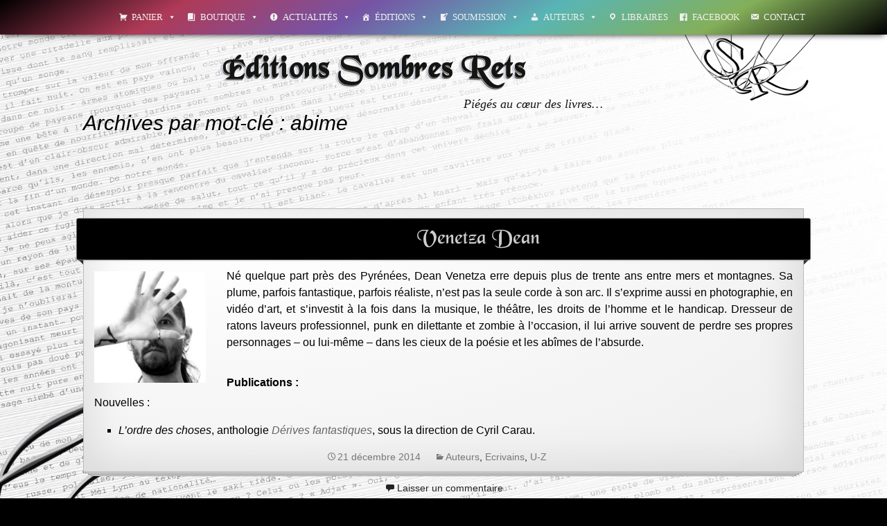

--- FILE ---
content_type: text/html; charset=UTF-8
request_url: https://sombres-rets.fr/tag/abime
body_size: 24177
content:
<!DOCTYPE html>
<!--[if IE 7]>
<html class="ie ie7" lang="fr-FR">
<![endif]-->
<!--[if IE 8]>
<html class="ie ie8" lang="fr-FR">
<![endif]-->
<!--[if !(IE 7) & !(IE 8)]><!-->
<html lang="fr-FR">
<!--<![endif]-->
<head>
	<meta charset="UTF-8">
	<meta name="viewport" content="width=device-width">
	<title>abime | Éditions Sombres Rets</title>
	<meta name="google-site-verification" content="JH7r1FBtbE3JshUh0EyKjKs-UE-Xw8BcttkBczAnpYM" />
	<link rel="profile" href="http://gmpg.org/xfn/11">
	<link rel="pingback" href="https://sombres-rets.fr/xmlrpc.php">
	<!--[if lt IE 9]>
	<script src="https://sombres-rets.fr/wp-content/themes/twentythirteen/js/html5.js"></script>
	<![endif]-->
	<meta name='robots' content='max-image-preview:large' />
<link rel='dns-prefetch' href='//fonts.googleapis.com' />
<link href='https://fonts.gstatic.com' crossorigin rel='preconnect' />
<link rel="alternate" type="application/rss+xml" title="Éditions Sombres Rets &raquo; Flux" href="https://sombres-rets.fr/feed" />
<link rel="alternate" type="application/rss+xml" title="Éditions Sombres Rets &raquo; Flux des commentaires" href="https://sombres-rets.fr/comments/feed" />
<link rel="alternate" type="application/rss+xml" title="Éditions Sombres Rets &raquo; Flux de l’étiquette abime" href="https://sombres-rets.fr/tag/abime/feed" />
<style id='wp-img-auto-sizes-contain-inline-css'>
img:is([sizes=auto i],[sizes^="auto," i]){contain-intrinsic-size:3000px 1500px}
/*# sourceURL=wp-img-auto-sizes-contain-inline-css */
</style>
<link rel='stylesheet' id='acy_front_messages_css-css' href='https://sombres-rets.fr/wp-content/plugins/acymailing/media/css/front/messages.min.css?v=1741013246&#038;ver=6.9' media='all' />
<style id='wp-emoji-styles-inline-css'>

	img.wp-smiley, img.emoji {
		display: inline !important;
		border: none !important;
		box-shadow: none !important;
		height: 1em !important;
		width: 1em !important;
		margin: 0 0.07em !important;
		vertical-align: -0.1em !important;
		background: none !important;
		padding: 0 !important;
	}
/*# sourceURL=wp-emoji-styles-inline-css */
</style>
<link rel='stylesheet' id='wp-block-library-css' href='https://sombres-rets.fr/wp-includes/css/dist/block-library/style.min.css?ver=6.9' media='all' />
<link rel='stylesheet' id='wc-blocks-style-css' href='https://sombres-rets.fr/wp-content/plugins/woocommerce/assets/client/blocks/wc-blocks.css?ver=wc-9.7.2' media='all' />
<style id='global-styles-inline-css'>
:root{--wp--preset--aspect-ratio--square: 1;--wp--preset--aspect-ratio--4-3: 4/3;--wp--preset--aspect-ratio--3-4: 3/4;--wp--preset--aspect-ratio--3-2: 3/2;--wp--preset--aspect-ratio--2-3: 2/3;--wp--preset--aspect-ratio--16-9: 16/9;--wp--preset--aspect-ratio--9-16: 9/16;--wp--preset--color--black: #000000;--wp--preset--color--cyan-bluish-gray: #abb8c3;--wp--preset--color--white: #fff;--wp--preset--color--pale-pink: #f78da7;--wp--preset--color--vivid-red: #cf2e2e;--wp--preset--color--luminous-vivid-orange: #ff6900;--wp--preset--color--luminous-vivid-amber: #fcb900;--wp--preset--color--light-green-cyan: #7bdcb5;--wp--preset--color--vivid-green-cyan: #00d084;--wp--preset--color--pale-cyan-blue: #8ed1fc;--wp--preset--color--vivid-cyan-blue: #0693e3;--wp--preset--color--vivid-purple: #9b51e0;--wp--preset--color--dark-gray: #141412;--wp--preset--color--red: #bc360a;--wp--preset--color--medium-orange: #db572f;--wp--preset--color--light-orange: #ea9629;--wp--preset--color--yellow: #fbca3c;--wp--preset--color--dark-brown: #220e10;--wp--preset--color--medium-brown: #722d19;--wp--preset--color--light-brown: #eadaa6;--wp--preset--color--beige: #e8e5ce;--wp--preset--color--off-white: #f7f5e7;--wp--preset--gradient--vivid-cyan-blue-to-vivid-purple: linear-gradient(135deg,rgb(6,147,227) 0%,rgb(155,81,224) 100%);--wp--preset--gradient--light-green-cyan-to-vivid-green-cyan: linear-gradient(135deg,rgb(122,220,180) 0%,rgb(0,208,130) 100%);--wp--preset--gradient--luminous-vivid-amber-to-luminous-vivid-orange: linear-gradient(135deg,rgb(252,185,0) 0%,rgb(255,105,0) 100%);--wp--preset--gradient--luminous-vivid-orange-to-vivid-red: linear-gradient(135deg,rgb(255,105,0) 0%,rgb(207,46,46) 100%);--wp--preset--gradient--very-light-gray-to-cyan-bluish-gray: linear-gradient(135deg,rgb(238,238,238) 0%,rgb(169,184,195) 100%);--wp--preset--gradient--cool-to-warm-spectrum: linear-gradient(135deg,rgb(74,234,220) 0%,rgb(151,120,209) 20%,rgb(207,42,186) 40%,rgb(238,44,130) 60%,rgb(251,105,98) 80%,rgb(254,248,76) 100%);--wp--preset--gradient--blush-light-purple: linear-gradient(135deg,rgb(255,206,236) 0%,rgb(152,150,240) 100%);--wp--preset--gradient--blush-bordeaux: linear-gradient(135deg,rgb(254,205,165) 0%,rgb(254,45,45) 50%,rgb(107,0,62) 100%);--wp--preset--gradient--luminous-dusk: linear-gradient(135deg,rgb(255,203,112) 0%,rgb(199,81,192) 50%,rgb(65,88,208) 100%);--wp--preset--gradient--pale-ocean: linear-gradient(135deg,rgb(255,245,203) 0%,rgb(182,227,212) 50%,rgb(51,167,181) 100%);--wp--preset--gradient--electric-grass: linear-gradient(135deg,rgb(202,248,128) 0%,rgb(113,206,126) 100%);--wp--preset--gradient--midnight: linear-gradient(135deg,rgb(2,3,129) 0%,rgb(40,116,252) 100%);--wp--preset--gradient--autumn-brown: linear-gradient(135deg, rgba(226,45,15,1) 0%, rgba(158,25,13,1) 100%);--wp--preset--gradient--sunset-yellow: linear-gradient(135deg, rgba(233,139,41,1) 0%, rgba(238,179,95,1) 100%);--wp--preset--gradient--light-sky: linear-gradient(135deg,rgba(228,228,228,1.0) 0%,rgba(208,225,252,1.0) 100%);--wp--preset--gradient--dark-sky: linear-gradient(135deg,rgba(0,0,0,1.0) 0%,rgba(56,61,69,1.0) 100%);--wp--preset--font-size--small: 13px;--wp--preset--font-size--medium: 20px;--wp--preset--font-size--large: 36px;--wp--preset--font-size--x-large: 42px;--wp--preset--font-family--inter: "Inter", sans-serif;--wp--preset--font-family--cardo: Cardo;--wp--preset--spacing--20: 0.44rem;--wp--preset--spacing--30: 0.67rem;--wp--preset--spacing--40: 1rem;--wp--preset--spacing--50: 1.5rem;--wp--preset--spacing--60: 2.25rem;--wp--preset--spacing--70: 3.38rem;--wp--preset--spacing--80: 5.06rem;--wp--preset--shadow--natural: 6px 6px 9px rgba(0, 0, 0, 0.2);--wp--preset--shadow--deep: 12px 12px 50px rgba(0, 0, 0, 0.4);--wp--preset--shadow--sharp: 6px 6px 0px rgba(0, 0, 0, 0.2);--wp--preset--shadow--outlined: 6px 6px 0px -3px rgb(255, 255, 255), 6px 6px rgb(0, 0, 0);--wp--preset--shadow--crisp: 6px 6px 0px rgb(0, 0, 0);}:where(.is-layout-flex){gap: 0.5em;}:where(.is-layout-grid){gap: 0.5em;}body .is-layout-flex{display: flex;}.is-layout-flex{flex-wrap: wrap;align-items: center;}.is-layout-flex > :is(*, div){margin: 0;}body .is-layout-grid{display: grid;}.is-layout-grid > :is(*, div){margin: 0;}:where(.wp-block-columns.is-layout-flex){gap: 2em;}:where(.wp-block-columns.is-layout-grid){gap: 2em;}:where(.wp-block-post-template.is-layout-flex){gap: 1.25em;}:where(.wp-block-post-template.is-layout-grid){gap: 1.25em;}.has-black-color{color: var(--wp--preset--color--black) !important;}.has-cyan-bluish-gray-color{color: var(--wp--preset--color--cyan-bluish-gray) !important;}.has-white-color{color: var(--wp--preset--color--white) !important;}.has-pale-pink-color{color: var(--wp--preset--color--pale-pink) !important;}.has-vivid-red-color{color: var(--wp--preset--color--vivid-red) !important;}.has-luminous-vivid-orange-color{color: var(--wp--preset--color--luminous-vivid-orange) !important;}.has-luminous-vivid-amber-color{color: var(--wp--preset--color--luminous-vivid-amber) !important;}.has-light-green-cyan-color{color: var(--wp--preset--color--light-green-cyan) !important;}.has-vivid-green-cyan-color{color: var(--wp--preset--color--vivid-green-cyan) !important;}.has-pale-cyan-blue-color{color: var(--wp--preset--color--pale-cyan-blue) !important;}.has-vivid-cyan-blue-color{color: var(--wp--preset--color--vivid-cyan-blue) !important;}.has-vivid-purple-color{color: var(--wp--preset--color--vivid-purple) !important;}.has-black-background-color{background-color: var(--wp--preset--color--black) !important;}.has-cyan-bluish-gray-background-color{background-color: var(--wp--preset--color--cyan-bluish-gray) !important;}.has-white-background-color{background-color: var(--wp--preset--color--white) !important;}.has-pale-pink-background-color{background-color: var(--wp--preset--color--pale-pink) !important;}.has-vivid-red-background-color{background-color: var(--wp--preset--color--vivid-red) !important;}.has-luminous-vivid-orange-background-color{background-color: var(--wp--preset--color--luminous-vivid-orange) !important;}.has-luminous-vivid-amber-background-color{background-color: var(--wp--preset--color--luminous-vivid-amber) !important;}.has-light-green-cyan-background-color{background-color: var(--wp--preset--color--light-green-cyan) !important;}.has-vivid-green-cyan-background-color{background-color: var(--wp--preset--color--vivid-green-cyan) !important;}.has-pale-cyan-blue-background-color{background-color: var(--wp--preset--color--pale-cyan-blue) !important;}.has-vivid-cyan-blue-background-color{background-color: var(--wp--preset--color--vivid-cyan-blue) !important;}.has-vivid-purple-background-color{background-color: var(--wp--preset--color--vivid-purple) !important;}.has-black-border-color{border-color: var(--wp--preset--color--black) !important;}.has-cyan-bluish-gray-border-color{border-color: var(--wp--preset--color--cyan-bluish-gray) !important;}.has-white-border-color{border-color: var(--wp--preset--color--white) !important;}.has-pale-pink-border-color{border-color: var(--wp--preset--color--pale-pink) !important;}.has-vivid-red-border-color{border-color: var(--wp--preset--color--vivid-red) !important;}.has-luminous-vivid-orange-border-color{border-color: var(--wp--preset--color--luminous-vivid-orange) !important;}.has-luminous-vivid-amber-border-color{border-color: var(--wp--preset--color--luminous-vivid-amber) !important;}.has-light-green-cyan-border-color{border-color: var(--wp--preset--color--light-green-cyan) !important;}.has-vivid-green-cyan-border-color{border-color: var(--wp--preset--color--vivid-green-cyan) !important;}.has-pale-cyan-blue-border-color{border-color: var(--wp--preset--color--pale-cyan-blue) !important;}.has-vivid-cyan-blue-border-color{border-color: var(--wp--preset--color--vivid-cyan-blue) !important;}.has-vivid-purple-border-color{border-color: var(--wp--preset--color--vivid-purple) !important;}.has-vivid-cyan-blue-to-vivid-purple-gradient-background{background: var(--wp--preset--gradient--vivid-cyan-blue-to-vivid-purple) !important;}.has-light-green-cyan-to-vivid-green-cyan-gradient-background{background: var(--wp--preset--gradient--light-green-cyan-to-vivid-green-cyan) !important;}.has-luminous-vivid-amber-to-luminous-vivid-orange-gradient-background{background: var(--wp--preset--gradient--luminous-vivid-amber-to-luminous-vivid-orange) !important;}.has-luminous-vivid-orange-to-vivid-red-gradient-background{background: var(--wp--preset--gradient--luminous-vivid-orange-to-vivid-red) !important;}.has-very-light-gray-to-cyan-bluish-gray-gradient-background{background: var(--wp--preset--gradient--very-light-gray-to-cyan-bluish-gray) !important;}.has-cool-to-warm-spectrum-gradient-background{background: var(--wp--preset--gradient--cool-to-warm-spectrum) !important;}.has-blush-light-purple-gradient-background{background: var(--wp--preset--gradient--blush-light-purple) !important;}.has-blush-bordeaux-gradient-background{background: var(--wp--preset--gradient--blush-bordeaux) !important;}.has-luminous-dusk-gradient-background{background: var(--wp--preset--gradient--luminous-dusk) !important;}.has-pale-ocean-gradient-background{background: var(--wp--preset--gradient--pale-ocean) !important;}.has-electric-grass-gradient-background{background: var(--wp--preset--gradient--electric-grass) !important;}.has-midnight-gradient-background{background: var(--wp--preset--gradient--midnight) !important;}.has-small-font-size{font-size: var(--wp--preset--font-size--small) !important;}.has-medium-font-size{font-size: var(--wp--preset--font-size--medium) !important;}.has-large-font-size{font-size: var(--wp--preset--font-size--large) !important;}.has-x-large-font-size{font-size: var(--wp--preset--font-size--x-large) !important;}
/*# sourceURL=global-styles-inline-css */
</style>

<style id='classic-theme-styles-inline-css'>
/*! This file is auto-generated */
.wp-block-button__link{color:#fff;background-color:#32373c;border-radius:9999px;box-shadow:none;text-decoration:none;padding:calc(.667em + 2px) calc(1.333em + 2px);font-size:1.125em}.wp-block-file__button{background:#32373c;color:#fff;text-decoration:none}
/*# sourceURL=/wp-includes/css/classic-themes.min.css */
</style>
<link rel='stylesheet' id='contact-form-7-css' href='https://sombres-rets.fr/wp-content/plugins/contact-form-7/includes/css/styles.css?ver=6.0.4' media='all' />
<link rel='stylesheet' id='default-icon-styles-css' href='https://sombres-rets.fr/wp-content/plugins/svg-vector-icon-plugin/public/../admin/css/wordpress-svg-icon-plugin-style.min.css?ver=6.9' media='all' />
<link rel='stylesheet' id='woocommerce-layout-css' href='https://sombres-rets.fr/wp-content/plugins/woocommerce/assets/css/woocommerce-layout.css?ver=9.7.2' media='all' />
<link rel='stylesheet' id='woocommerce-smallscreen-css' href='https://sombres-rets.fr/wp-content/plugins/woocommerce/assets/css/woocommerce-smallscreen.css?ver=9.7.2' media='only screen and (max-width: 768px)' />
<link rel='stylesheet' id='woocommerce-general-css' href='https://sombres-rets.fr/wp-content/plugins/woocommerce/assets/css/woocommerce.css?ver=9.7.2' media='all' />
<style id='woocommerce-inline-inline-css'>
.woocommerce form .form-row .required { visibility: visible; }
/*# sourceURL=woocommerce-inline-inline-css */
</style>
<link rel='stylesheet' id='megamenu-css' href='https://sombres-rets.fr/tel/maxmegamenu/style.css?ver=8c54a4' media='all' />
<link rel='stylesheet' id='dashicons-css' href='https://sombres-rets.fr/wp-includes/css/dashicons.min.css?ver=6.9' media='all' />
<link rel='stylesheet' id='brands-styles-css' href='https://sombres-rets.fr/wp-content/plugins/woocommerce/assets/css/brands.css?ver=9.7.2' media='all' />
<link rel='stylesheet' id='parent-style-css' href='https://sombres-rets.fr/wp-content/themes/twentythirteen/style.css?ver=6.9' media='all' />
<link rel='stylesheet' id='twentythirteen-fonts-css' href='https://fonts.googleapis.com/css?family=Source+Sans+Pro%3A300%2C400%2C700%2C300italic%2C400italic%2C700italic%7CBitter%3A400%2C700&#038;subset=latin%2Clatin-ext&#038;display=fallback' media='all' />
<link rel='stylesheet' id='genericons-css' href='https://sombres-rets.fr/wp-content/themes/twentythirteen/genericons/genericons.css?ver=3.0.3' media='all' />
<link rel='stylesheet' id='twentythirteen-style-css' href='https://sombres-rets.fr/wp-content/themes/rets/style.css?ver=20221101' media='all' />
<link rel='stylesheet' id='twentythirteen-block-style-css' href='https://sombres-rets.fr/wp-content/themes/twentythirteen/css/blocks.css?ver=20210622' media='all' />
<link rel='stylesheet' id='dflip-style-css' href='https://sombres-rets.fr/wp-content/plugins/3d-flipbook-dflip-lite/assets/css/dflip.min.css?ver=2.3.57' media='all' />
<style id='akismet-widget-style-inline-css'>

			.a-stats {
				--akismet-color-mid-green: #357b49;
				--akismet-color-white: #fff;
				--akismet-color-light-grey: #f6f7f7;

				max-width: 350px;
				width: auto;
			}

			.a-stats * {
				all: unset;
				box-sizing: border-box;
			}

			.a-stats strong {
				font-weight: 600;
			}

			.a-stats a.a-stats__link,
			.a-stats a.a-stats__link:visited,
			.a-stats a.a-stats__link:active {
				background: var(--akismet-color-mid-green);
				border: none;
				box-shadow: none;
				border-radius: 8px;
				color: var(--akismet-color-white);
				cursor: pointer;
				display: block;
				font-family: -apple-system, BlinkMacSystemFont, 'Segoe UI', 'Roboto', 'Oxygen-Sans', 'Ubuntu', 'Cantarell', 'Helvetica Neue', sans-serif;
				font-weight: 500;
				padding: 12px;
				text-align: center;
				text-decoration: none;
				transition: all 0.2s ease;
			}

			/* Extra specificity to deal with TwentyTwentyOne focus style */
			.widget .a-stats a.a-stats__link:focus {
				background: var(--akismet-color-mid-green);
				color: var(--akismet-color-white);
				text-decoration: none;
			}

			.a-stats a.a-stats__link:hover {
				filter: brightness(110%);
				box-shadow: 0 4px 12px rgba(0, 0, 0, 0.06), 0 0 2px rgba(0, 0, 0, 0.16);
			}

			.a-stats .count {
				color: var(--akismet-color-white);
				display: block;
				font-size: 1.5em;
				line-height: 1.4;
				padding: 0 13px;
				white-space: nowrap;
			}
		
/*# sourceURL=akismet-widget-style-inline-css */
</style>
<link rel='stylesheet' id='fancybox-css' href='https://sombres-rets.fr/wp-content/plugins/easy-fancybox/fancybox/1.5.4/jquery.fancybox.min.css?ver=6.9' media='screen' />
<style id='fancybox-inline-css'>
#fancybox-content{border-color:#000000;}
/*# sourceURL=fancybox-inline-css */
</style>
<link rel='stylesheet' id='heateor_sss_frontend_css-css' href='https://sombres-rets.fr/wp-content/plugins/sassy-social-share/public/css/sassy-social-share-public.css?ver=3.3.70' media='all' />
<style id='heateor_sss_frontend_css-inline-css'>
.heateor_sss_button_instagram span.heateor_sss_svg,a.heateor_sss_instagram span.heateor_sss_svg{background:radial-gradient(circle at 30% 107%,#fdf497 0,#fdf497 5%,#fd5949 45%,#d6249f 60%,#285aeb 90%)}div.heateor_sss_horizontal_sharing a.heateor_sss_button_instagram span{background:#000000!important;}div.heateor_sss_standard_follow_icons_container a.heateor_sss_button_instagram span{background:#000000}div.heateor_sss_horizontal_sharing a.heateor_sss_button_instagram span:hover{background:#333333!important;}div.heateor_sss_standard_follow_icons_container a.heateor_sss_button_instagram span:hover{background:#333333}.heateor_sss_horizontal_sharing .heateor_sss_svg,.heateor_sss_standard_follow_icons_container .heateor_sss_svg{background-color:#000000!important;background:#000000!important;color:#fff;border-width:0px;border-style:solid;border-color:transparent}.heateor_sss_horizontal_sharing .heateorSssTCBackground{color:#666}.heateor_sss_horizontal_sharing span.heateor_sss_svg:hover,.heateor_sss_standard_follow_icons_container span.heateor_sss_svg:hover{background-color:#333333!important;background:#333333!importantborder-color:transparent;}.heateor_sss_vertical_sharing span.heateor_sss_svg,.heateor_sss_floating_follow_icons_container span.heateor_sss_svg{color:#fff;border-width:0px;border-style:solid;border-color:transparent;}.heateor_sss_vertical_sharing .heateorSssTCBackground{color:#666;}.heateor_sss_vertical_sharing span.heateor_sss_svg:hover,.heateor_sss_floating_follow_icons_container span.heateor_sss_svg:hover{border-color:transparent;}div.heateor_sss_horizontal_sharing div{margin: 15px;}
/*# sourceURL=heateor_sss_frontend_css-inline-css */
</style>
<script id="acy_front_messages_js-js-before">
var ACYM_AJAX_START = "https://sombres-rets.fr/wp-admin/admin-ajax.php";
            var ACYM_AJAX_PARAMS = "?action=acymailing_router&noheader=1&nocache=1768759749";
            var ACYM_AJAX = ACYM_AJAX_START + ACYM_AJAX_PARAMS;
//# sourceURL=acy_front_messages_js-js-before
</script>
<script src="https://sombres-rets.fr/wp-content/plugins/acymailing/media/js/front/messages.min.js?v=1741013245&amp;ver=6.9" id="acy_front_messages_js-js"></script>
<script src="https://sombres-rets.fr/wp-includes/js/jquery/jquery.min.js?ver=3.7.1" id="jquery-core-js"></script>
<script src="https://sombres-rets.fr/wp-includes/js/jquery/jquery-migrate.min.js?ver=3.4.1" id="jquery-migrate-js"></script>
<script src="https://sombres-rets.fr/wp-content/plugins/woocommerce/assets/js/jquery-blockui/jquery.blockUI.min.js?ver=2.7.0-wc.9.7.2" id="jquery-blockui-js" defer data-wp-strategy="defer"></script>
<script id="wc-add-to-cart-js-extra">
var wc_add_to_cart_params = {"ajax_url":"/wp-admin/admin-ajax.php","wc_ajax_url":"/?wc-ajax=%%endpoint%%","i18n_view_cart":"Voir le panier","cart_url":"https://sombres-rets.fr/panier","is_cart":"","cart_redirect_after_add":"no"};
//# sourceURL=wc-add-to-cart-js-extra
</script>
<script src="https://sombres-rets.fr/wp-content/plugins/woocommerce/assets/js/frontend/add-to-cart.min.js?ver=9.7.2" id="wc-add-to-cart-js" defer data-wp-strategy="defer"></script>
<script src="https://sombres-rets.fr/wp-content/plugins/woocommerce/assets/js/js-cookie/js.cookie.min.js?ver=2.1.4-wc.9.7.2" id="js-cookie-js" defer data-wp-strategy="defer"></script>
<script id="woocommerce-js-extra">
var woocommerce_params = {"ajax_url":"/wp-admin/admin-ajax.php","wc_ajax_url":"/?wc-ajax=%%endpoint%%","i18n_password_show":"Afficher le mot de passe","i18n_password_hide":"Masquer le mot de passe"};
//# sourceURL=woocommerce-js-extra
</script>
<script src="https://sombres-rets.fr/wp-content/plugins/woocommerce/assets/js/frontend/woocommerce.min.js?ver=9.7.2" id="woocommerce-js" defer data-wp-strategy="defer"></script>
<link rel="https://api.w.org/" href="https://sombres-rets.fr/wp-json/" /><link rel="alternate" title="JSON" type="application/json" href="https://sombres-rets.fr/wp-json/wp/v2/tags/1690" /><link rel="EditURI" type="application/rsd+xml" title="RSD" href="https://sombres-rets.fr/xmlrpc.php?rsd" />
<meta name="generator" content="WordPress 6.9" />
<meta name="generator" content="WooCommerce 9.7.2" />

	<script type="text/javascript">
	<!--
	function MM_jumpMenu(targ,selObj,restore){ //v3.0
	  eval(targ+".location='"+selObj.options[selObj.selectedIndex].value+"'");
	  if (restore) selObj.selectedIndex=0;
	}
	//-->
	</script>
	<link rel="apple-touch-icon" sizes="180x180" href="/tel/fbrfg/apple-touch-icon.png">
<link rel="icon" type="image/png" sizes="32x32" href="/tel/fbrfg/favicon-32x32.png">
<link rel="icon" type="image/png" sizes="16x16" href="/tel/fbrfg/favicon-16x16.png">
<link rel="manifest" href="/tel/fbrfg/site.webmanifest">
<link rel="mask-icon" href="/tel/fbrfg/safari-pinned-tab.svg" color="#5bbad5">
<link rel="shortcut icon" href="/tel/fbrfg/favicon.ico">
<meta name="msapplication-TileColor" content="#da532c">
<meta name="msapplication-config" content="/tel/fbrfg/browserconfig.xml">
<meta name="theme-color" content="#ffffff">	<noscript><style>.woocommerce-product-gallery{ opacity: 1 !important; }</style></noscript>
	<style class='wp-fonts-local'>
@font-face{font-family:Inter;font-style:normal;font-weight:300 900;font-display:fallback;src:url('https://sombres-rets.fr/wp-content/plugins/woocommerce/assets/fonts/Inter-VariableFont_slnt,wght.woff2') format('woff2');font-stretch:normal;}
@font-face{font-family:Cardo;font-style:normal;font-weight:400;font-display:fallback;src:url('https://sombres-rets.fr/wp-content/plugins/woocommerce/assets/fonts/cardo_normal_400.woff2') format('woff2');}
</style>
		<style id="wp-custom-css">
			.product_list_widget img {
  display:none;
}

.woocommerce-message {
 background : transparent;
margin-bottom:7%;
}

.related.products{
	display: none;
}


li .woocommerce-loop-product__title {
	text-align:center;
	padding:1%;
  font-family: "Georgia, serif";
    font-size: 10px;
	color:#000000;
}

.products a {
width:100%;
	display:block;
	text-align:center;
		color:#000000;

}

.woocommerce-loop-product__link img {

box-shadow: 1px 1px 1px #ccc, 1px 4px 1px #fff, 2px 5px 1px #eee, 3px 6px 1px #ddd, 4px 7px 1px #ccc, 5px 8px 1px #bbb, 6px 9px 1px #999,
                 0px 7px 10px rgba(0,0,0,0.1),
                 5px 14px 10px rgba(0,0,0,0.2),
                 10px 24px 10px rgba(0,0,0,0.3);
-webkit-box-shadow:1px 1px 1px #ccc, 1px 4px 1px #fff, 2px 5px 1px #eee, 3px 6px 1px #ddd, 4px 7px 1px #ccc, 5px 8px 1px #bbb, 6px 9px 1px #999,
                 0px 7px 10px rgba(0,0,0,0.1),
                 5px 14px 10px rgba(0,0,0,0.2),
                 10px 24px 10px rgba(0,0,0,0.3);
    -moz-box-shadow:1px 1px 1px #ccc, 1px 4px 1px #fff, 2px 5px 1px #eee, 3px 6px 1px #ddd, 4px 7px 1px #ccc, 5px 8px 1px #bbb, 6px 9px 1px #999,
                 0px 7px 10px rgba(0,0,0,0.1),
                 5px 14px 10px rgba(0,0,0,0.2),
                 10px 24px 10px rgba(0,0,0,0.3);
}

.entry-content.twentythirteen{
top:105px;
	position: relative;
	margin-bottom:185px;
	
}

.woocommerce-breadcrumb {
	display: none;
}

.woocommerce-Tabs-panel--du-meme-auteur a {
	float:center;
	text-align:center;
	padding:2%;
 
}


.price {
    position: relative;
    background: linear-gradient(51deg, #3d9fd3 44%, #3386af 80%);
    color: #050505;
    font-family: Arial;
    font-size: 17px;
    line-height: 38px;
    filter: drop-shadow(3px 5px 2px rgba(105, 104, 104, 0.85));
    text-align: center;
    min-width: 103px;
	   max-width: 190px;
    height: 36px;
    border-radius: 2px;
    padding: 0px;
			margin-bottom:20px;
	margin-top:10px;
}
.price:after {
    content: '';
    position: absolute;
    display: block;
    width: 0;
    z-index: 1;
    border-style: solid;
    border-color: transparent #3d9fd3;
    border-width: 17px 14px 17px 0;
    top: 50%;
    left: -14px;
    margin-top: -17px;

}


.woocommerce-Price-amount{
	color: #000000;
		font-weight:bold;

}	


.entry-summary p{
padding-bottom:20px;

}


select {
  display: inline-block;
  -webkit-box-sizing: content-box;
  -moz-box-sizing: content-box;
  box-sizing: content-box;
  padding: 5px 25px;
  border: 1px solid #b7b7b7;
  -webkit-border-radius: 3px;
  border-radius: 3px;
  font: normal medium/normal Georgia, serif;
  color: rgba(56,56,56,1);
  -o-text-overflow: clip;
  text-overflow: clip;
  background: rgba(252,252,252,1);
  -webkit-box-shadow: 2px 2px 2px 0 rgba(0,0,0,0.2) inset;
  box-shadow: 2px 2px 2px 0 rgba(0,0,0,0.2) inset;
  text-shadow: 1px 1px 0 rgba(255,255,255,0.66) ;
  -webkit-transition: all 200ms cubic-bezier(0.42, 0, 0.58, 1);
  -moz-transition: all 200ms cubic-bezier(0.42, 0, 0.58, 1);
  -o-transition: all 200ms cubic-bezier(0.42, 0, 0.58, 1);
  transition: all 200ms cubic-bezier(0.42, 0, 0.58, 1);
}


.woocommerce-variation-add-to-cart {padding-left:20%;}


.up-sells {
	background-color:#FFFFFF;
    float:center;
	text-align:center;
    margin: 1%;
    padding: 1%;
    position: relative;
display: none;
}




.attachment-woocommerce_thumbnail {
width:50%;

}




.woocommerce-notices-wrapper {
margin-top:0%;
	
}




.woocommerce-Tabs-panel {
	border:0;
	background-color:transparent;
	background-image:none;
	box-shadow:none;
}




.product_title{
width:1060px;
	left:-20px;
	top:-70px;
	display: block;
	position: absolute;
height:60px;
    color: #fff;
    background: #000;
    border: 1px solid #777;
    border-radius: 3px;
    box-shadow: 0 1px 3px rgba(0,0,0,0.1);}
	 
	


h1.product_title  {
	font-family:'blackchancery';
	color:#ffffff;
line-height:60px;

}

.tagged_as{
	display: block;
   background-color:transparent;
   padding: 2px;
   text-align:left;
   font-size: 14px;
   height: 45px;
   margin-top:0px;
   margin-right:15px;
overflow: auto;
border-top:5px solid transparent;
border-radius:0px;

}

.posted_in
{
	display: block;
}
.sku_wrapper
{
	display: block;
}

.woocommerce div.product div.images img {
    width: 60%;
	margin-top:5%;
	margin-right:0%;
	margin-left:15%;
	margin-bottom:10%;

box-shadow: 1px 1px 1px #ccc, 1px 4px 1px #fff, 2px 5px 1px #eee, 3px 6px 1px #ddd, 4px 7px 1px #ccc, 5px 8px 1px #bbb, 6px 9px 1px #999,
                 0px 7px 10px rgba(0,0,0,0.1),
                 5px 14px 10px rgba(0,0,0,0.2),
                 10px 24px 10px rgba(0,0,0,0.3);
-webkit-box-shadow:1px 1px 1px #ccc, 1px 4px 1px #fff, 2px 5px 1px #eee, 3px 6px 1px #ddd, 4px 7px 1px #ccc, 5px 8px 1px #bbb, 6px 9px 1px #999,
                 0px 7px 10px rgba(0,0,0,0.1),
                 5px 14px 10px rgba(0,0,0,0.2),
                 10px 24px 10px rgba(0,0,0,0.3);
    -moz-box-shadow:1px 1px 1px #ccc, 1px 4px 1px #fff, 2px 5px 1px #eee, 3px 6px 1px #ddd, 4px 7px 1px #ccc, 5px 8px 1px #bbb, 6px 9px 1px #999,
                 0px 7px 10px rgba(0,0,0,0.1),
                 5px 14px 10px rgba(0,0,0,0.2),
                 10px 24px 10px rgba(0,0,0,0.3);
}

.box { display: block;
  
  padding: 40px;
  border: 1px solid #b7b7b7;
  -webkit-border-radius: 3px;
  border-radius: 3px;
  font: normal medium/normal Georgia, serif;
  color: rgba(56,56,56,1);
  -o-text-overflow: clip;
  text-overflow: clip;
  background: rgba(252,252,252,1);
  -webkit-box-shadow: 2px 2px 2px 0 rgba(0,0,0,0.2) inset;
  box-shadow: 2px 2px 2px 0 rgba(0,0,0,0.2) inset;
  text-shadow: 1px 1px 0 rgba(255,255,255,0.66) ;
  -webkit-transition: all 200ms cubic-bezier(0.42, 0, 0.58, 1);
  -moz-transition: all 200ms cubic-bezier(0.42, 0, 0.58, 1);
  -o-transition: all 200ms cubic-bezier(0.42, 0, 0.58, 1);
  transition: all 200ms cubic-bezier(0.42, 0, 0.58, 1);
}
		</style>
		<style type="text/css">/** Mega Menu CSS: fs **/</style>
<link rel='stylesheet' id='wc-ppcp-blocks-styles-css' href='https://sombres-rets.fr/wp-content/plugins/pymntpl-paypal-woocommerce/packages/blocks/build/styles.css?ver=1.0.55' media='all' />
<link rel='stylesheet' id='style_acymailing_module-css' href='https://sombres-rets.fr/wp-content/plugins/acymailing/media/css/module.min.css?v=1010&#038;ver=6.9' media='all' />
</head>

<body class="archive tag tag-abime tag-1690 wp-embed-responsive wp-theme-twentythirteen wp-child-theme-rets theme-twentythirteen woocommerce-no-js mega-menu-primary single-author">
	<div id="page" class="hfeed site">
		<header id="masthead" class="site-header">
		
		<div id="navbar" class="navbar">
				<nav id="site-navigation" class="navigation main-navigation" role="navigation">
					<button class="menu-toggle">Menu</button>
					<a class="screen-reader-text skip-link" href="#content" title="Aller au contenu">Aller au contenu</a>
					<div id="mega-menu-wrap-primary" class="mega-menu-wrap"><div class="mega-menu-toggle"><div class="mega-toggle-blocks-left"></div><div class="mega-toggle-blocks-center"></div><div class="mega-toggle-blocks-right"><div class='mega-toggle-block mega-menu-toggle-block mega-toggle-block-1' id='mega-toggle-block-1' tabindex='0'><span class='mega-toggle-label' role='button' aria-expanded='false'><span class='mega-toggle-label-closed'>MENU</span><span class='mega-toggle-label-open'>MENU</span></span></div></div></div><ul id="mega-menu-primary" class="mega-menu max-mega-menu mega-menu-horizontal mega-no-js" data-event="hover_intent" data-effect="fade" data-effect-speed="200" data-effect-mobile="disabled" data-effect-speed-mobile="0" data-mobile-force-width="false" data-second-click="close" data-document-click="collapse" data-vertical-behaviour="standard" data-breakpoint="600" data-unbind="true" data-mobile-state="collapse_all" data-mobile-direction="vertical" data-hover-intent-timeout="300" data-hover-intent-interval="100"><li class='mega-menu-item mega-menu-item-type-custom mega-menu-item-object-custom mega-menu-item-has-children mega-menu-megamenu mega-align-bottom-right mega-menu-grid mega-has-icon mega-icon-left mega-disable-link mega-menu-item-5228' id='mega-menu-item-5228'><a class="dashicons-cart mega-menu-link" tabindex="0" aria-expanded="false" role="button">Panier<span class="mega-indicator"></span></a>
<ul class="mega-sub-menu">
<li class='mega-menu-row' id='mega-menu-5228-0'>
	<ul class="mega-sub-menu">
<li class='mega-menu-column mega-menu-columns-5-of-12' id='mega-menu-5228-0-0'>
		<ul class="mega-sub-menu">
<li class='mega-menu-item mega-menu-item-type-widget woocommerce widget_shopping_cart mega-menu-item-woocommerce_widget_cart-2' id='mega-menu-item-woocommerce_widget_cart-2'><h4 class="mega-block-title">Panier</h4><div class="widget_shopping_cart_content"></div></li>		</ul>
</li>	</ul>
</li></ul>
</li><li class='mega-menu-item mega-menu-item-type-post_type mega-menu-item-object-page mega-menu-item-has-children mega-menu-megamenu mega-align-bottom-left mega-menu-grid mega-has-icon mega-icon-left mega-menu-item-4364' id='mega-menu-item-4364'><a class="dashicons-book mega-menu-link" href="https://sombres-rets.fr/boutique" aria-expanded="false" tabindex="0">Boutique<span class="mega-indicator"></span></a>
<ul class="mega-sub-menu">
<li class='mega-menu-row' id='mega-menu-4364-0'>
	<ul class="mega-sub-menu">
<li class='mega-menu-column mega-menu-columns-2-of-12' id='mega-menu-4364-0-0'>
		<ul class="mega-sub-menu">
<li class='mega-menu-item mega-menu-item-type-widget widget_nav_menu mega-menu-item-nav_menu-7' id='mega-menu-item-nav_menu-7'><h4 class="mega-block-title">Genres</h4><nav class="menu-pages-genre-container" aria-label="Genres"><ul id="menu-pages-genre" class="menu"><li id="menu-item-6498" class="menu-item menu-item-type-taxonomy menu-item-object-product_tag menu-item-6498"><a href="https://sombres-rets.fr/etiquette-produit/fantasy">Fantasy</a></li>
<li id="menu-item-6495" class="menu-item menu-item-type-taxonomy menu-item-object-product_tag menu-item-6495"><a href="https://sombres-rets.fr/etiquette-produit/fantastique">Fantastique</a></li>
<li id="menu-item-6497" class="menu-item menu-item-type-taxonomy menu-item-object-product_tag menu-item-6497"><a href="https://sombres-rets.fr/etiquette-produit/science-fiction">Science-fiction</a></li>
<li id="menu-item-6496" class="menu-item menu-item-type-taxonomy menu-item-object-product_tag menu-item-6496"><a href="https://sombres-rets.fr/etiquette-produit/aventure">Aventure</a></li>
<li id="menu-item-6499" class="menu-item menu-item-type-taxonomy menu-item-object-product_tag menu-item-6499"><a href="https://sombres-rets.fr/etiquette-produit/policier">Policier</a></li>
<li id="menu-item-6500" class="menu-item menu-item-type-taxonomy menu-item-object-product_tag menu-item-6500"><a href="https://sombres-rets.fr/etiquette-produit/historique">Historique</a></li>
<li id="menu-item-6501" class="menu-item menu-item-type-taxonomy menu-item-object-product_tag menu-item-6501"><a href="https://sombres-rets.fr/etiquette-produit/sensualite">Sensualité</a></li>
<li id="menu-item-6502" class="menu-item menu-item-type-taxonomy menu-item-object-product_tag menu-item-6502"><a href="https://sombres-rets.fr/etiquette-produit/blanche">Blanche</a></li>
</ul></nav></li>		</ul>
</li><li class='mega-menu-column mega-menu-columns-2-of-12' id='mega-menu-4364-0-1'>
		<ul class="mega-sub-menu">
<li class='mega-menu-item mega-menu-item-type-widget widget_nav_menu mega-menu-item-nav_menu-8' id='mega-menu-item-nav_menu-8'><h4 class="mega-block-title">Collections</h4><nav class="menu-collections-container" aria-label="Collections"><ul id="menu-collections" class="menu"><li id="menu-item-6488" class="menu-item menu-item-type-taxonomy menu-item-object-product_cat menu-item-6488"><a href="https://sombres-rets.fr/categorie-produit/livres-sombres-rets/quetes-et-presages">Quêtes et Présages</a></li>
<li id="menu-item-6491" class="menu-item menu-item-type-taxonomy menu-item-object-product_cat menu-item-6491"><a href="https://sombres-rets.fr/categorie-produit/livres-sombres-rets/nuits-noires">Nuits noires</a></li>
<li id="menu-item-6489" class="menu-item menu-item-type-taxonomy menu-item-object-product_cat menu-item-6489"><a href="https://sombres-rets.fr/categorie-produit/livres-sombres-rets/pieges-a-reves">Pièges à rêves</a></li>
<li id="menu-item-6492" class="menu-item menu-item-type-taxonomy menu-item-object-product_cat menu-item-6492"><a href="https://sombres-rets.fr/categorie-produit/livres-sombres-rets/meandres-de-vie">Méandres de vie</a></li>
<li id="menu-item-6490" class="menu-item menu-item-type-taxonomy menu-item-object-product_cat menu-item-6490"><a href="https://sombres-rets.fr/categorie-produit/livres-sombres-rets/oriflammes">Oriflammes</a></li>
<li id="menu-item-6493" class="menu-item menu-item-type-taxonomy menu-item-object-product_cat menu-item-6493"><a href="https://sombres-rets.fr/categorie-produit/livres-sombres-rets/hors-collection">Hors collection</a></li>
</ul></nav></li>		</ul>
</li><li class='mega-menu-column mega-menu-columns-1-of-12' id='mega-menu-4364-0-2'>
		<ul class="mega-sub-menu">
<li class='mega-menu-item mega-menu-item-type-widget widget_nav_menu mega-menu-item-nav_menu-9' id='mega-menu-item-nav_menu-9'><h4 class="mega-block-title">Type</h4><nav class="menu-type-container" aria-label="Type"><ul id="menu-type" class="menu"><li id="menu-item-6483" class="menu-item menu-item-type-taxonomy menu-item-object-product_cat menu-item-6483"><a href="https://sombres-rets.fr/categorie-produit/livres-sombres-rets/romans">Romans</a></li>
<li id="menu-item-6506" class="menu-item menu-item-type-taxonomy menu-item-object-product_cat menu-item-6506"><a href="https://sombres-rets.fr/categorie-produit/livres-sombres-rets/jeunesse">Jeunesse</a></li>
<li id="menu-item-6484" class="menu-item menu-item-type-taxonomy menu-item-object-product_cat menu-item-6484"><a href="https://sombres-rets.fr/categorie-produit/livres-sombres-rets/nouvelles">Nouvelles</a></li>
<li id="menu-item-6485" class="menu-item menu-item-type-taxonomy menu-item-object-product_cat menu-item-6485"><a href="https://sombres-rets.fr/categorie-produit/livres-sombres-rets/poesie">Poésie</a></li>
<li id="menu-item-6486" class="menu-item menu-item-type-taxonomy menu-item-object-product_cat menu-item-6486"><a href="https://sombres-rets.fr/categorie-produit/livres-sombres-rets/essais">Essais</a></li>
</ul></nav></li>		</ul>
</li><li class='mega-menu-column mega-menu-columns-1-of-12' id='mega-menu-4364-0-3'></li><li class='mega-menu-column mega-menu-columns-2-of-12' id='mega-menu-4364-0-4'>
		<ul class="mega-sub-menu">
<li class='mega-menu-item mega-menu-item-type-widget widget_custom_html mega-menu-item-custom_html-2' id='mega-menu-item-custom_html-2'><div class="textwidget custom-html-widget"><br>
<a style="font-weight:bold;font-size:14px;color:#333333;text-align:center" href="http://sombres-rets.fr/boutique">TOUS LES LIVRES
<img src="http://sombres-rets.fr/tel/livres.png">
</a></div></li>		</ul>
</li><li class='mega-menu-column mega-menu-columns-1-of-12' id='mega-menu-4364-0-5'></li><li class='mega-menu-column mega-menu-columns-2-of-12' id='mega-menu-4364-0-6'>
		<ul class="mega-sub-menu">
<li class='mega-menu-item mega-menu-item-type-widget widget_nav_menu mega-menu-item-nav_menu-6' id='mega-menu-item-nav_menu-6'><h4 class="mega-block-title">Informations boutique</h4><nav class="menu-shop-container" aria-label="Informations boutique"><ul id="menu-shop" class="menu"><li id="menu-item-4411" class="menu-item menu-item-type-post_type menu-item-object-page menu-item-4411"><a href="https://sombres-rets.fr/moyens-de-paiement">Aide au choix du paiement</a></li>
<li id="menu-item-4412" class="menu-item menu-item-type-post_type menu-item-object-page menu-item-4412"><a href="https://sombres-rets.fr/calcul-frais-de-port">Calcul des frais de port</a></li>
<li id="menu-item-4413" class="menu-item menu-item-type-post_type menu-item-object-page menu-item-4413"><a href="https://sombres-rets.fr/des-ouvrages-de-qualite">Des ouvrages de qualité</a></li>
<li id="menu-item-4414" class="menu-item menu-item-type-post_type menu-item-object-page menu-item-4414"><a href="https://sombres-rets.fr/conditions-generales-de-ventes">Conditions Générales de Ventes</a></li>
</ul></nav></li>		</ul>
</li>	</ul>
</li></ul>
</li><li class='mega-menu-item mega-menu-item-type-taxonomy mega-menu-item-object-category mega-menu-item-has-children mega-align-bottom-left mega-menu-flyout mega-has-icon mega-icon-left mega-menu-item-4365' id='mega-menu-item-4365'><a class="dashicons-warning mega-menu-link" href="https://sombres-rets.fr/section/actualites" aria-expanded="false" tabindex="0">Actualités<span class="mega-indicator"></span></a>
<ul class="mega-sub-menu">
<li class='mega-menu-item mega-menu-item-type-taxonomy mega-menu-item-object-category mega-has-icon mega-icon-left mega-menu-item-4366' id='mega-menu-item-4366'><a class="dashicons-megaphone mega-menu-link" href="https://sombres-rets.fr/section/actualites/annonces-actualites">Annonces</a></li><li class='mega-menu-item mega-menu-item-type-taxonomy mega-menu-item-object-category mega-has-icon mega-icon-left mega-menu-item-4368' id='mega-menu-item-4368'><a class="dashicons-welcome-add-page mega-menu-link" href="https://sombres-rets.fr/section/actualites/parutions-actualites">Parutions</a></li><li class='mega-menu-item mega-menu-item-type-taxonomy mega-menu-item-object-category mega-has-icon mega-icon-left mega-menu-item-4367' id='mega-menu-item-4367'><a class="dashicons-visibility mega-menu-link" href="https://sombres-rets.fr/section/actualites/dedicaces-actualites">Dédicaces</a></li><li class='mega-menu-item mega-menu-item-type-taxonomy mega-menu-item-object-category mega-has-icon mega-icon-left mega-menu-item-4372' id='mega-menu-item-4372'><a class="dashicons-calendar-alt mega-menu-link" href="https://sombres-rets.fr/section/agenda">Agenda</a></li><li class='mega-menu-item mega-menu-item-type-post_type mega-menu-item-object-page mega-has-icon mega-icon-left mega-menu-item-4373' id='mega-menu-item-4373'><a class="dashicons-star-empty mega-menu-link" href="https://sombres-rets.fr/revue-de-presse-des-ouvrages-sombres-rets">Revue de presse</a></li><li class='mega-menu-item mega-menu-item-type-taxonomy mega-menu-item-object-category mega-menu-item-has-children mega-has-icon mega-icon-left mega-menu-item-4513' id='mega-menu-item-4513'><a class="dashicons-smiley mega-menu-link" href="https://sombres-rets.fr/section/goodies" aria-expanded="false">Goodies<span class="mega-indicator"></span></a>
	<ul class="mega-sub-menu">
<li class='mega-menu-item mega-menu-item-type-taxonomy mega-menu-item-object-category mega-has-icon mega-icon-left mega-menu-item-4510' id='mega-menu-item-4510'><a class="dashicons-welcome-view-site mega-menu-link" href="https://sombres-rets.fr/section/goodies/fonds-ecran">Fonds d'écran</a></li><li class='mega-menu-item mega-menu-item-type-taxonomy mega-menu-item-object-category mega-has-icon mega-icon-left mega-menu-item-4511' id='mega-menu-item-4511'><a class="dashicons-format-gallery mega-menu-link" href="https://sombres-rets.fr/section/goodies/bannieres">Bannières</a></li><li class='mega-menu-item mega-menu-item-type-taxonomy mega-menu-item-object-category mega-has-icon mega-icon-left mega-menu-item-4512' id='mega-menu-item-4512'><a class="dashicons-editor-video mega-menu-link" href="https://sombres-rets.fr/section/goodies/videos">Vidéos</a></li>	</ul>
</li></ul>
</li><li class='mega-menu-item mega-menu-item-type-taxonomy mega-menu-item-object-category mega-menu-item-has-children mega-align-bottom-left mega-menu-flyout mega-has-icon mega-icon-left mega-menu-item-4374' id='mega-menu-item-4374'><a class="dashicons-admin-home mega-menu-link" href="https://sombres-rets.fr/section/nos-editions" aria-expanded="false" tabindex="0">Éditions<span class="mega-indicator"></span></a>
<ul class="mega-sub-menu">
<li class='mega-menu-item mega-menu-item-type-post_type mega-menu-item-object-post mega-has-icon mega-icon-left mega-menu-item-4415' id='mega-menu-item-4415'><a class="dashicons-lightbulb mega-menu-link" href="https://sombres-rets.fr/les-editions-sombres-rets">Sombres Rets</a></li><li class='mega-menu-item mega-menu-item-type-post_type mega-menu-item-object-post mega-has-icon mega-icon-left mega-menu-item-4416' id='mega-menu-item-4416'><a class="dashicons-images-alt mega-menu-link" href="https://sombres-rets.fr/les-collections-de-sombres-rets">Les collections de Sombres Rets</a></li><li class='mega-menu-item mega-menu-item-type-post_type mega-menu-item-object-post mega-has-icon mega-icon-left mega-menu-item-4417' id='mega-menu-item-4417'><a class="dashicons-id mega-menu-link" href="https://sombres-rets.fr/traducteurs-illustrateurs-stagiaires">Traducteurs, illustrateurs, stagiaires…</a></li></ul>
</li><li class='mega-menu-item mega-menu-item-type-taxonomy mega-menu-item-object-category mega-menu-item-has-children mega-align-bottom-left mega-menu-flyout mega-has-icon mega-icon-left mega-menu-item-4376' id='mega-menu-item-4376'><a class="dashicons-welcome-write-blog mega-menu-link" href="https://sombres-rets.fr/section/soumission" aria-expanded="false" tabindex="0">Soumission<span class="mega-indicator"></span></a>
<ul class="mega-sub-menu">
<li class='mega-menu-item mega-menu-item-type-post_type mega-menu-item-object-post mega-has-icon mega-icon-left mega-menu-item-4952' id='mega-menu-item-4952'><a class="dashicons-migrate mega-menu-link" href="https://sombres-rets.fr/formulaire-soumission-manuscrit">Formulaire de soumission de manuscrit</a></li><li class='mega-menu-item mega-menu-item-type-post_type mega-menu-item-object-post mega-has-icon mega-icon-left mega-menu-item-4391' id='mega-menu-item-4391'><a class="dashicons-welcome-learn-more mega-menu-link" href="https://sombres-rets.fr/modalites-de-soumission">Modalités</a></li><li class='mega-menu-item mega-menu-item-type-post_type mega-menu-item-object-post mega-has-icon mega-icon-left mega-menu-item-4392' id='mega-menu-item-4392'><a class="dashicons-yes mega-menu-link" href="https://sombres-rets.fr/consignes-de-presentation-de-vos-manuscrits">Consignes de présentation</a></li><li class='mega-menu-item mega-menu-item-type-taxonomy mega-menu-item-object-category mega-has-icon mega-icon-left mega-menu-item-4449' id='mega-menu-item-4449'><a class="dashicons-portfolio mega-menu-link" href="https://sombres-rets.fr/section/soumission/appel-a-textes">Anciens appels à textes</a></li></ul>
</li><li class='mega-menu-item mega-menu-item-type-taxonomy mega-menu-item-object-category mega-menu-item-has-children mega-align-bottom-left mega-menu-flyout mega-has-icon mega-icon-left mega-menu-item-4377' id='mega-menu-item-4377'><a class="dashicons-admin-users mega-menu-link" href="https://sombres-rets.fr/section/auteurs" aria-expanded="false" tabindex="0">Auteurs<span class="mega-indicator"></span></a>
<ul class="mega-sub-menu">
<li class='mega-menu-item mega-menu-item-type-post_type mega-menu-item-object-page mega-has-icon mega-icon-left mega-menu-item-4404' id='mega-menu-item-4404'><a class="dashicons-edit mega-menu-link" href="https://sombres-rets.fr/nos-auteurs">Nos auteurs</a></li><li class='mega-menu-item mega-menu-item-type-post_type mega-menu-item-object-page mega-has-icon mega-icon-left mega-menu-item-4403' id='mega-menu-item-4403'><a class="dashicons-art mega-menu-link" href="https://sombres-rets.fr/nos-illustrateurs">Nos illustrateurs</a></li><li class='mega-menu-item mega-menu-item-type-taxonomy mega-menu-item-object-category mega-has-icon mega-icon-left mega-menu-item-4380' id='mega-menu-item-4380'><a class="dashicons-editor-ul mega-menu-link" href="https://sombres-rets.fr/section/auteurs/alphabetique">Listes alphabétiques</a></li></ul>
</li><li class='mega-menu-item mega-menu-item-type-taxonomy mega-menu-item-object-category mega-align-bottom-left mega-menu-flyout mega-has-icon mega-icon-left mega-menu-item-4393' id='mega-menu-item-4393'><a class="dashicons-location mega-menu-link" href="https://sombres-rets.fr/section/commande-libraires" tabindex="0">Libraires</a></li><li class='mega-invisible mega-menu-item mega-menu-item-type-custom mega-menu-item-object-custom mega-align-bottom-left mega-menu-flyout mega-has-icon mega-icon-left mega-menu-item-4509 invisible' id='mega-menu-item-4509'><a class="dashicons-facebook mega-menu-link" href="https://www.facebook.com/sombres.rets" tabindex="0">Facebook</a></li><li class='mega-menu-item mega-menu-item-type-taxonomy mega-menu-item-object-category mega-align-bottom-left mega-menu-flyout mega-has-icon mega-icon-left mega-menu-item-4375' id='mega-menu-item-4375'><a class="dashicons-email-alt mega-menu-link" href="https://sombres-rets.fr/section/contact" tabindex="0">Contact</a></li></ul></div>					
				</nav><!-- #site-navigation -->
				
			</div><!-- #navbar -->
			<a href="https://sombres-rets.fr/" title="Éditions Sombres Rets" rel="home">
				<span class="logosr"></span>
			</a>
			<a class="home-link" href="https://sombres-rets.fr/" title="Éditions Sombres Rets" rel="home">
				<h1 class="site-title">Éditions Sombres Rets</h1>
				<h2 class="site-description">Piégés au cœur des livres&#8230;</h2>
			</a>

			
		</header><!-- #masthead -->

		<div id="main" class="site-main">

	<div id="primary" class="content-area">
		<div id="content" class="site-content" role="main">

					<header class="archive-header">
				<h1 class="archive-title">Archives par mot-clé&nbsp;: abime</h1>

							</header><!-- .archive-header -->

										
<article id="post-3714" class="post-3714 post type-post status-publish format-standard has-post-thumbnail hentry category-auteurs category-ecrivains category-u-z tag-abime tag-absurde tag-droits-de-lhomme tag-fantastique tag-mer tag-musique tag-photographie tag-punk tag-theatre tag-zombie">
	<header class="entry-header">
	

				<h1 class="entry-title">
			<a href="https://sombres-rets.fr/venetza-dean" rel="bookmark">Venetza Dean</a>
		</h1>
		
		
	</header><!-- .entry-header -->

		<div class="entry-content">	

		<p style="text-align: justify;"><a href="https://sombres-rets.fr/tel/dean-venetza.jpg"><img decoding="async" class="alignleft  wp-image-3715" src="https://sombres-rets.fr/tel/dean-venetza.jpg" alt="dean-venetza" width="161" height="161" srcset="https://sombres-rets.fr/tel/dean-venetza.jpg 600w, https://sombres-rets.fr/tel/dean-venetza-200x200.jpg 200w, https://sombres-rets.fr/tel/dean-venetza-100x100.jpg 100w, https://sombres-rets.fr/tel/dean-venetza-300x300.jpg 300w, https://sombres-rets.fr/tel/dean-venetza-150x150.jpg 150w, https://sombres-rets.fr/tel/dean-venetza-256x256.jpg 256w" sizes="(max-width: 161px) 100vw, 161px" /></a>Né quelque part près des Pyrénées, Dean Venetza erre depuis plus de trente ans entre mers et montagnes. Sa plume, parfois fantastique, parfois réaliste, n’est pas la seule corde à son arc. Il s’exprime aussi en photographie, en vidéo d’art, et s’investit à la fois dans la musique, le théâtre, les droits de l’homme et le handicap. Dresseur de ratons laveurs professionnel, punk en dilettante et zombie à l’occasion, il lui arrive souvent de perdre ses propres personnages – ou lui-même – dans les cieux de la poésie et les abîmes de l’absurde.</p>
<p>&nbsp;</p>
<p><strong>Publications :</strong></p>
<p>Nouvelles :</p>
<ul>
<li><em>L&rsquo;ordre des choses</em>, anthologie <a href="https://sombres-rets.fr/derives-fantastiques-anthologie" target="_blank"><em>Dérives fantastiques</em></a>, sous la direction de Cyril Carau.</li>
</ul>
			<div class="entry-meta">
			<span class="date"><a href="https://sombres-rets.fr/venetza-dean" title="Permalien vers Venetza Dean" rel="bookmark"><time class="entry-date" datetime="2014-12-21T12:22:55+02:00">21 décembre 2014</time></a></span><span class="categories-links"><a href="https://sombres-rets.fr/section/auteurs" rel="category tag">Auteurs</a>, <a href="https://sombres-rets.fr/section/auteurs/ecrivains" rel="category tag">Ecrivains</a>, <a href="https://sombres-rets.fr/section/auteurs/u-z" rel="category tag">U-Z</a></span><span class="tags-links"><a href="https://sombres-rets.fr/tag/abime" rel="tag">abime</a>, <a href="https://sombres-rets.fr/tag/absurde" rel="tag">absurde</a>, <a href="https://sombres-rets.fr/tag/droits-de-lhomme" rel="tag">droits de l’homme</a>, <a href="https://sombres-rets.fr/tag/fantastique" rel="tag">fantastique</a>, <a href="https://sombres-rets.fr/tag/mer" rel="tag">mer</a>, <a href="https://sombres-rets.fr/tag/musique" rel="tag">musique</a>, <a href="https://sombres-rets.fr/tag/photographie" rel="tag">photographie</a>, <a href="https://sombres-rets.fr/tag/punk" rel="tag">punk</a>, <a href="https://sombres-rets.fr/tag/theatre" rel="tag">théâtre</a>, <a href="https://sombres-rets.fr/tag/zombie" rel="tag">zombie</a></span><span class="author vcard"><a class="url fn n" href="https://sombres-rets.fr/author/admin" title="Afficher tous les articles par Sombres Rets" rel="author">Sombres Rets</a></span>					</div><!-- .entry-meta -->
	</div><!-- .entry-content -->

	
	<footer class="entry-meta">
					<div class="comments-link">
				<a href="https://sombres-rets.fr/venetza-dean#respond"><span class="leave-reply">Laisser un commentaire</span></a>			</div><!-- .comments-link -->
		
			</footer><!-- .entry-meta -->
</article><!-- #post -->
							
<article id="post-3510" class="post-3510 post type-post status-publish format-standard hentry category-parutions-actualites tag-abime tag-canada tag-chagall tag-coree tag-desespoir tag-douleur tag-inde tag-kim tag-passion tag-poeme tag-poesie tag-recueil tag-regard tag-sensualite tag-tagore tag-tenebres">
	<header class="entry-header">
	

				<h1 class="entry-title">
			<a href="https://sombres-rets.fr/parution-de-india-de-kim-yang-skik" rel="bookmark">Parution de India de Kim Yang-skik</a>
		</h1>
		
		
	</header><!-- .entry-header -->

		<div class="entry-content">	

		<p>Chers amateurs de poésie coréenne, c&rsquo;est avec beaucoup de plaisir que nous annonçons la sortie officielle de <a title="Poésies de Corée, Kim Won-gil" href="https://sombres-rets.fr/india-kim-yang-shik"><em>India</em></a> de la poétesse <a href="https://sombres-rets.fr/kim-yang-shik" target="_blank" rel="noopener">Kim Yang-shik</a>.</p>
<p><a href="https://sombres-rets.fr/tel/1couverture_india_pt.jpg"><img fetchpriority="high" decoding="async" class="alignleft size-full wp-image-3499" src="https://sombres-rets.fr/tel/1couverture_india_pt.jpg" alt="1couverture_india_pt" width="253" height="425" srcset="https://sombres-rets.fr/tel/1couverture_india_pt.jpg 357w, https://sombres-rets.fr/tel/1couverture_india_pt-200x336.jpg 200w, https://sombres-rets.fr/tel/1couverture_india_pt-300x504.jpg 300w, https://sombres-rets.fr/tel/1couverture_india_pt-89x150.jpg 89w, https://sombres-rets.fr/tel/1couverture_india_pt-152x256.jpg 152w" sizes="(max-width: 253px) 100vw, 253px" /></a>Ce recueil de<strong> 104 </strong>pages, avec une couverture avec des rabats, est à commander au prix de <strong>10</strong> euros<a href="https://sombres-rets.fr/india-kim-yang-shik" target="_blank" rel="noopener"> dans notre boutique</a>.</p>
<p>Voici la présentation de l&rsquo;ouvrage figurant sur le quatrième de couverture :</p>
<p style="text-align: justify;">L’œuvre de Kim Yang-shik se situe dans une culture vaste comme le monde au travers d’une sensibilité guidée par la sensualité. Que ce soit en Inde avec le poète Tagore ou les enfants des rues, au Canada, en France avec Chagall ou en Corée son pays natal, les poèmes de Kim ont la fraîcheur d’un regard piégé dans les profondeurs d’un cruel désespoir.</p>
<p style="text-align: justify;">À l’apaisement de la douleur de vivre en jouant les équilibristes sur un fil tendu au-dessus de l’abîme ; à la traversée des ténèbres qui enveloppent tant de ses poèmes, accrochés telle une demi-lune dans un ciel sur un tableau de Chagall ; à la fulgurance cruelle des passions pour les hommes et pour les instants où les sens exultent : voici ce à quoi nous invite la poésie de Kim Yang-shik.</p>
<p style="text-align: justify;">Ce recueil, assorti de dix encres, permet de découvrir la poétesse coréenne au travers d’une soixantaine de poèmes traduits pour la première fois en France.</p>
<p style="text-align: justify;">Des extraits et autres informations sont disponibles sur la <a title="India" href="https://sombres-rets.fr/india-kim-yang-shik" target="_blank" rel="noopener">fiche du livre</a>.</p>
<p>&nbsp;</p>
			<div class="entry-meta">
			<span class="date"><a href="https://sombres-rets.fr/parution-de-india-de-kim-yang-skik" title="Permalien vers Parution de India de Kim Yang-skik" rel="bookmark"><time class="entry-date" datetime="2014-05-16T18:34:22+02:00">16 mai 2014</time></a></span><span class="categories-links"><a href="https://sombres-rets.fr/section/actualites/parutions-actualites" rel="category tag">Parutions</a></span><span class="tags-links"><a href="https://sombres-rets.fr/tag/abime" rel="tag">abime</a>, <a href="https://sombres-rets.fr/tag/canada" rel="tag">Canada</a>, <a href="https://sombres-rets.fr/tag/chagall" rel="tag">Chagall</a>, <a href="https://sombres-rets.fr/tag/coree" rel="tag">corée</a>, <a href="https://sombres-rets.fr/tag/desespoir" rel="tag">desespoir</a>, <a href="https://sombres-rets.fr/tag/douleur" rel="tag">douleur</a>, <a href="https://sombres-rets.fr/tag/inde" rel="tag">inde</a>, <a href="https://sombres-rets.fr/tag/kim" rel="tag">kim</a>, <a href="https://sombres-rets.fr/tag/passion" rel="tag">passion</a>, <a href="https://sombres-rets.fr/tag/poeme" rel="tag">poème</a>, <a href="https://sombres-rets.fr/tag/poesie" rel="tag">poésie</a>, <a href="https://sombres-rets.fr/tag/recueil" rel="tag">recueil</a>, <a href="https://sombres-rets.fr/tag/regard" rel="tag">regard</a>, <a href="https://sombres-rets.fr/tag/sensualite" rel="tag">sensualité</a>, <a href="https://sombres-rets.fr/tag/tagore" rel="tag">Tagore</a>, <a href="https://sombres-rets.fr/tag/tenebres" rel="tag">tenebres</a></span><span class="author vcard"><a class="url fn n" href="https://sombres-rets.fr/author/admin" title="Afficher tous les articles par Sombres Rets" rel="author">Sombres Rets</a></span>					</div><!-- .entry-meta -->
	</div><!-- .entry-content -->

	
	<footer class="entry-meta">
		
			</footer><!-- .entry-meta -->
</article><!-- #post -->
							
<article id="post-2631" class="post-2631 post type-post status-publish format-standard hentry category-appel-a-textes tag-abime tag-anthologie tag-appel-a-textes tag-at tag-cimetiere tag-complot tag-crime tag-korrigans tag-loup-garou tag-lune tag-manuscrit tag-mort tag-nuit tag-pegre tag-polar tag-publication tag-soleil tag-sombres tag-tenebres tag-texte tag-vampire">
	<header class="entry-header">
	

				<h1 class="entry-title">
			<a href="https://sombres-rets.fr/appel-a-textes-le-monde-de-la-nuit" rel="bookmark">Appel à textes le monde de la nuit</a>
		</h1>
		
		
	</header><!-- .entry-header -->

		<div class="entry-content">	

		<p style="text-align: justify;">Les éditions Sombres Rets, en collaboration avec le portail littéraire <a href="http://outremonde.fr/" target="_blank">OutreMonde</a>, lancent un appel à textes en vue de la publication d’une anthologie de nouvelles qui sera dirigée par <a href="../carau-cyril" target="_self">Cyril Carau</a>.</p>
<p>Le thème en est : <strong>le monde de la nuit</strong></p>
<p>&nbsp;</p>
<p style="text-align: justify;"><span style="color: #000080;">À l’heure où les premières étoiles apparaissent, le monde de la nuit nous ouvre ses portes. Noceurs et noctambules déambulent comme des ombres. Dans les night clubs et les bas-fonds de la ville, la pègre ourdit ses complots. Minuit, c’est l’heure du crime. Dans le cimetière, les morts se relèvent, les korrigans hantent la lande, les loups-garous hurlent à la Lune, les sorcières dansent leur sabbat et les démons profitent du sommeil des hommes pour préparer le règne des ténèbres. Monde souterrain privé de la lumière du soleil, monde glaciaire promis à la nuit éternelle. Monde de la nuit, de l’abîme, du vide intersidéral, du secret et de l’intimité.</span></p>
<p>&nbsp;</p>
<p>&nbsp;</p>
<p>Chaque auteur peut soumettre jusqu&rsquo;à trois textes maximum.</p>
<p>Vos nouvelles devront :</p>
<ul>
<li>être en prose, tous genres littéraires acceptés. (Mais nous n’acceptons ni poésie ni littérature érotique.)</li>
<li>Comprendre de 10 000 à 45 000 signes espaces comprises.</li>
<li>être inédites sur support papier et internet. Pour les cas particuliers, <a title="Contact" href="../nous-contacter-par-mail" target="_self">contactez-nous par mail</a>.</li>
<li style="text-align: justify;">Nous être envoyées par mail, en pièce-jointe (format .doc, .docx, .odt ou .rtf), au plus tard le <strong>1er novembre 2012</strong> à minuit, via la page <a title="Contact" href="../nous-contacter-par-mail" target="_self">contact de Sombres Rets</a>.</li>
</ul>
<p>Pour les autres consignes, reportez-vous aux <a title="Consignes de présentation" href="../consignes-de-presentation-de-vos-manuscrits" target="_self">Consignes de présentation de vos manuscrits</a>.</p>
<p style="text-align: justify;">Si toutes les consignes ne sont pas respectées, ou si le texte fait montre de trop de fautes et de faiblesses dès les premières pages, la nouvelle ne pourra pas être examinée et notre réponse la concernant équivaudra à une simple notification de refus.</p>
<p style="text-align: justify;">Les nouvelles seront pré-sélectionnées début novembre 2012 et soumises à une correction qui devra satisfaire l’auteur et la maison d’édition.</p>
<p style="text-align: justify;">Les auteurs signeront un contrat d’édition avec Sombres Rets spécifiant notamment qu’aura cours une durée d’exclusivité de 2 ans pour leurs textes et qu’ils recevront gratuitement un exemplaire de l’anthologie. De même, il sera stipulé qu’ils pourront se partager 10% de droits d’auteurs calculés sur le prix hors-taxe du livre, ou obtenir un bon d’achat d’une valeur voisine à valoir dans la boutique des éditions Sombres Rets, si cela leur convient davantage (le tirage estimé étant réduit). Ils pourront aussi commander des exemplaires supplémentaires avec une remise de 25 % sur le prix public.</p>
<p style="text-align: justify;">Cet appel à textes est maintenant terminé. 23 nouvelles, sur les 126 reçues, constitueront l&rsquo;anthologie. Celle-ci est prévue pour février 2013 aux éditions Sombres Rets.</p>
			<div class="entry-meta">
			<span class="date"><a href="https://sombres-rets.fr/appel-a-textes-le-monde-de-la-nuit" title="Permalien vers Appel à textes le monde de la nuit" rel="bookmark"><time class="entry-date" datetime="2011-07-25T17:17:47+02:00">25 juillet 2011</time></a></span><span class="categories-links"><a href="https://sombres-rets.fr/section/soumission/appel-a-textes" rel="category tag">Appel à textes</a></span><span class="tags-links"><a href="https://sombres-rets.fr/tag/abime" rel="tag">abime</a>, <a href="https://sombres-rets.fr/tag/anthologie" rel="tag">anthologie</a>, <a href="https://sombres-rets.fr/tag/appel-a-textes" rel="tag">appel à textes</a>, <a href="https://sombres-rets.fr/tag/at" rel="tag">AT</a>, <a href="https://sombres-rets.fr/tag/cimetiere" rel="tag">cimetière</a>, <a href="https://sombres-rets.fr/tag/complot" rel="tag">complot</a>, <a href="https://sombres-rets.fr/tag/crime" rel="tag">crime</a>, <a href="https://sombres-rets.fr/tag/korrigans" rel="tag">korrigans</a>, <a href="https://sombres-rets.fr/tag/loup-garou" rel="tag">loup-garou</a>, <a href="https://sombres-rets.fr/tag/lune" rel="tag">lune</a>, <a href="https://sombres-rets.fr/tag/manuscrit" rel="tag">manuscrit</a>, <a href="https://sombres-rets.fr/tag/mort" rel="tag">mort</a>, <a href="https://sombres-rets.fr/tag/nuit" rel="tag">nuit</a>, <a href="https://sombres-rets.fr/tag/pegre" rel="tag">pègre</a>, <a href="https://sombres-rets.fr/tag/polar" rel="tag">polar</a>, <a href="https://sombres-rets.fr/tag/publication" rel="tag">publication</a>, <a href="https://sombres-rets.fr/tag/soleil" rel="tag">soleil</a>, <a href="https://sombres-rets.fr/tag/sombres" rel="tag">sombres</a>, <a href="https://sombres-rets.fr/tag/tenebres" rel="tag">tenebres</a>, <a href="https://sombres-rets.fr/tag/texte" rel="tag">texte</a>, <a href="https://sombres-rets.fr/tag/vampire" rel="tag">vampire</a></span><span class="author vcard"><a class="url fn n" href="https://sombres-rets.fr/author/admin" title="Afficher tous les articles par Sombres Rets" rel="author">Sombres Rets</a></span>					</div><!-- .entry-meta -->
	</div><!-- .entry-content -->

	
	<footer class="entry-meta">
					<div class="comments-link">
				<a href="https://sombres-rets.fr/appel-a-textes-le-monde-de-la-nuit#respond"><span class="leave-reply">Laisser un commentaire</span></a>			</div><!-- .comments-link -->
		
			</footer><!-- .entry-meta -->
</article><!-- #post -->
			
			
		
		</div><!-- #content -->
	</div><!-- #primary -->


		</div><!-- #main -->
		<footer id="colophon" class="site-footer" role="contentinfo">
				<div id="secondary" class="sidebar-container" role="complementary">
		<div class="widget-area">
			<aside id="search-4" class="widget widget_search"><h3 class="widget-title">Rechercher</h3><form method="get" id="searchform" class="searchform" action="https://sombres-rets.fr/" role="search">
	<label for="s" class="assistive-text"></label>
	<input type="search" class="field" name="s" value="" id="s" placeholder="mot clef &hellip;" />
	<input type="submit" class="submit" name="submit" id="searchsubmit" value="Rechercher" />
</form></aside><aside id="block-10" class="widget widget_block">Recevez notre newsletter&#8230;<script type="text/javascript">
                window.addEventListener('DOMContentLoaded', (event) => {
acymModule['excludeValuesformAcym52631'] = [];
acymModule["excludeValuesformAcym52631"]["2"] = "E-mail";  });
                </script>	<div class="acym_module " id="acym_module_formAcym52631">
		<div class="acym_fulldiv" id="acym_fulldiv_formAcym52631" >
			<form enctype="multipart/form-data"
				  id="formAcym52631"
				  name="formAcym52631"
				  method="POST"
				  action="https://sombres-rets.fr/index.php?page=acymailing_front&amp;ctrl=frontusers&amp;noheader=1"
				  onsubmit="return submitAcymForm('subscribe','formAcym52631', 'acymSubmitSubForm')">
				<div class="acym_module_form">
                    
<table class="acym_form">
	<tr>
        <td class="onefield acyfield_2 acyfield_text"><input id="email_field_171"  name="user[email]" placeholder="E-mail" value="" data-authorized-content="{&quot;0&quot;:&quot;all&quot;,&quot;regex&quot;:&quot;&quot;,&quot;message&quot;:&quot;Valeur incorrecte pour le champ E-mail&quot;}" required type="email" class="cell acym__user__edit__email  "><div class="acym__field__error__block" data-acym-field-id="2"></div></td>
		<td  class="acysubbuttons">
			<noscript>
                Veuillez activer le javascript pour envoyer ce formulaire			</noscript>
            			<input type="button"
				   class="btn btn-primary button subbutton"
				   value="Abonnement"
				   name="Submit"
				   onclick="try{ return submitAcymForm(&quot;subscribe&quot;,&quot;formAcym52631&quot;, &quot;acymSubmitSubForm&quot;); }catch(err){alert(&quot;The form could not be submitted &quot;+err);return false;}" />
            		</td>
	</tr>
</table>
				</div>

				<input type="hidden" name="ctrl" value="frontusers" />
				<input type="hidden" name="task" value="notask" />
				<input type="hidden" name="option" value="acymailing" />

                				<input type="hidden" name="ajax" value="1" />
				<input type="hidden" name="successmode" value="replacetemp" />
				<input type="hidden" name="acy_source" value="gutenberg_subscription_form" />
				<input type="hidden" name="hiddenlists" value="1" />
				<input type="hidden" name="acyformname" value="formAcym52631" />
				<input type="hidden" name="acysubmode" value="widget_acym" />
				<input type="hidden" name="confirmation_message" value="Merci de votre intérêt." />

                			</form>
		</div>
	</div></aside>		</div><!-- .widget-area -->
	</div><!-- #secondary -->
<BR CLEAR="all">
			<div class="site-info">

								 <span class="genericon genericon-wordpress"></span>	
	<a href="http://wordpress.org/">Wordpress</a>
			 <span class="genericon genericon-flag"></span><a href="/credits-et-mentions-legales">Crédits - mentions légales - confidentialité</a>
				
			
		<span class="genericon genericon-feed"> </span><a href="/feed">RSS</a>	
			
			
		<span class="genericon genericon-home"> </span> Éditions Sombres Rets 2026			
			
			

			</div><!-- .site-info -->
		</footer><!-- #colophon -->
	</div><!-- #page -->
	<script type="speculationrules">
{"prefetch":[{"source":"document","where":{"and":[{"href_matches":"/*"},{"not":{"href_matches":["/wp-*.php","/wp-admin/*","/tel/*","/wp-content/*","/wp-content/plugins/*","/wp-content/themes/rets/*","/wp-content/themes/twentythirteen/*","/*\\?(.+)"]}},{"not":{"selector_matches":"a[rel~=\"nofollow\"]"}},{"not":{"selector_matches":".no-prefetch, .no-prefetch a"}}]},"eagerness":"conservative"}]}
</script>
	<script>
		(function () {
			var c = document.body.className;
			c = c.replace(/woocommerce-no-js/, 'woocommerce-js');
			document.body.className = c;
		})();
	</script>
	<script data-cfasync="false"> var dFlipLocation = "https://sombres-rets.fr/wp-content/plugins/3d-flipbook-dflip-lite/assets/"; var dFlipWPGlobal = {"text":{"toggleSound":"Activer\/d\u00e9sactiver le son","toggleThumbnails":"Activer\/d\u00e9sactiver les miniatures","toggleOutline":"Permuter entre le contour\/marque-page","previousPage":"Page pr\u00e9c\u00e9dente","nextPage":"Page suivante","toggleFullscreen":"Basculer en plein \u00e9cran","zoomIn":"Zoom avant","zoomOut":"Zoom arri\u00e8re","toggleHelp":"Permuter l\u2019aide","singlePageMode":"Mode page unique","doublePageMode":"Mode double page","downloadPDFFile":"T\u00e9l\u00e9charger le fichier PDF","gotoFirstPage":"Aller \u00e0 la premi\u00e8re page","gotoLastPage":"Aller \u00e0 la derni\u00e8re page","share":"Partager","mailSubject":"Je voulais que vous voyiez ce FlipBook","mailBody":"Consultez ce site {{url}}","loading":"DearFlip\u00a0: Chargement "},"viewerType":"flipbook","moreControls":"download,pageMode,startPage,endPage,sound","hideControls":"","scrollWheel":"false","backgroundColor":"#777","backgroundImage":"","height":"auto","paddingLeft":"20","paddingRight":"20","controlsPosition":"bottom","duration":800,"soundEnable":"true","enableDownload":"true","showSearchControl":"false","showPrintControl":"false","enableAnnotation":false,"enableAnalytics":"false","webgl":"true","hard":"none","maxTextureSize":"1600","rangeChunkSize":"524288","zoomRatio":1.5,"stiffness":3,"pageMode":"0","singlePageMode":"0","pageSize":"0","autoPlay":"false","autoPlayDuration":5000,"autoPlayStart":"false","linkTarget":"2","sharePrefix":"flipbook-"};</script><script src="https://sombres-rets.fr/wp-includes/js/dist/hooks.min.js?ver=dd5603f07f9220ed27f1" id="wp-hooks-js"></script>
<script src="https://sombres-rets.fr/wp-includes/js/dist/i18n.min.js?ver=c26c3dc7bed366793375" id="wp-i18n-js"></script>
<script id="wp-i18n-js-after">
wp.i18n.setLocaleData( { 'text direction\u0004ltr': [ 'ltr' ] } );
//# sourceURL=wp-i18n-js-after
</script>
<script src="https://sombres-rets.fr/wp-content/plugins/contact-form-7/includes/swv/js/index.js?ver=6.0.4" id="swv-js"></script>
<script id="contact-form-7-js-translations">
( function( domain, translations ) {
	var localeData = translations.locale_data[ domain ] || translations.locale_data.messages;
	localeData[""].domain = domain;
	wp.i18n.setLocaleData( localeData, domain );
} )( "contact-form-7", {"translation-revision-date":"2025-02-06 12:02:14+0000","generator":"GlotPress\/4.0.1","domain":"messages","locale_data":{"messages":{"":{"domain":"messages","plural-forms":"nplurals=2; plural=n > 1;","lang":"fr"},"This contact form is placed in the wrong place.":["Ce formulaire de contact est plac\u00e9 dans un mauvais endroit."],"Error:":["Erreur\u00a0:"]}},"comment":{"reference":"includes\/js\/index.js"}} );
//# sourceURL=contact-form-7-js-translations
</script>
<script id="contact-form-7-js-before">
var wpcf7 = {
    "api": {
        "root": "https:\/\/sombres-rets.fr\/wp-json\/",
        "namespace": "contact-form-7\/v1"
    },
    "cached": 1
};
//# sourceURL=contact-form-7-js-before
</script>
<script src="https://sombres-rets.fr/wp-content/plugins/contact-form-7/includes/js/index.js?ver=6.0.4" id="contact-form-7-js"></script>
<script src="https://sombres-rets.fr/wp-includes/js/imagesloaded.min.js?ver=5.0.0" id="imagesloaded-js"></script>
<script src="https://sombres-rets.fr/wp-includes/js/masonry.min.js?ver=4.2.2" id="masonry-js"></script>
<script src="https://sombres-rets.fr/wp-includes/js/jquery/jquery.masonry.min.js?ver=3.1.2b" id="jquery-masonry-js"></script>
<script src="https://sombres-rets.fr/wp-content/themes/twentythirteen/js/functions.js?ver=20210122" id="twentythirteen-script-js"></script>
<script src="https://sombres-rets.fr/wp-content/plugins/3d-flipbook-dflip-lite/assets/js/dflip.min.js?ver=2.3.57" id="dflip-script-js"></script>
<script src="https://sombres-rets.fr/wp-content/plugins/easy-fancybox/vendor/purify.min.js?ver=6.9" id="fancybox-purify-js"></script>
<script src="https://sombres-rets.fr/wp-content/plugins/easy-fancybox/fancybox/1.5.4/jquery.fancybox.min.js?ver=6.9" id="jquery-fancybox-js"></script>
<script id="jquery-fancybox-js-after">
var fb_timeout, fb_opts={'autoScale':true,'showCloseButton':true,'width':'100%','height':'100%','margin':20,'pixelRatio':'false','padding':3,'centerOnScroll':true,'enableEscapeButton':true,'overlayShow':true,'hideOnOverlayClick':true,'disableCoreLightbox':'true','enableBlockControls':'true','fancybox_openBlockControls':'true' };
if(typeof easy_fancybox_handler==='undefined'){
var easy_fancybox_handler=function(){
jQuery([".nolightbox","a.wp-block-fileesc_html__button","a.pin-it-button","a[href*='pinterest.com\/pin\/create']","a[href*='facebook.com\/share']","a[href*='twitter.com\/share']"].join(',')).addClass('nofancybox');
jQuery('a.fancybox-close').on('click',function(e){e.preventDefault();jQuery.fancybox.close()});
/* IMG */
						var unlinkedImageBlocks=jQuery(".wp-block-image > img:not(.nofancybox,figure.nofancybox>img)");
						unlinkedImageBlocks.wrap(function() {
							var href = jQuery( this ).attr( "src" );
							return "<a href='" + href + "'></a>";
						});
var fb_IMG_select=jQuery('a[href*=".jpg" i]:not(.nofancybox,li.nofancybox>a,figure.nofancybox>a),area[href*=".jpg" i]:not(.nofancybox),a[href*=".gif" i]:not(.nofancybox,li.nofancybox>a,figure.nofancybox>a),area[href*=".gif" i]:not(.nofancybox),a[href*=".png" i]:not(.nofancybox,li.nofancybox>a,figure.nofancybox>a),area[href*=".png" i]:not(.nofancybox)');
fb_IMG_select.addClass('fancybox image').attr('rel','gallery');
jQuery('a.fancybox,area.fancybox,.fancybox>a').each(function(){jQuery(this).fancybox(jQuery.extend(true,{},fb_opts,{'transition':'elastic','transitionIn':'none','easingIn':'linear','transitionOut':'none','easingOut':'linear','opacity':false,'hideOnContentClick':false,'titleShow':false,'titlePosition':'over','titleFromAlt':true,'showNavArrows':true,'enableKeyboardNav':true,'cyclic':false,'mouseWheel':'true'}))});
/* Inline */
jQuery('a.fancybox-inline,area.fancybox-inline,.fancybox-inline>a').each(function(){jQuery(this).fancybox(jQuery.extend(true,{},fb_opts,{'type':'inline','autoDimensions':true,'scrolling':'no','easingIn':'linear','opacity':false,'hideOnContentClick':false,'titleShow':false}))});
/* PDF */
jQuery('a[href*=".pdf" i],area[href*=".pdf" i]').not('.nofancybox,li.nofancybox>a').addClass('fancybox-pdf');
jQuery('a.fancybox-pdf,area.fancybox-pdf,.fancybox-pdf>a').each(function(){jQuery(this).fancybox(jQuery.extend(true,{},fb_opts,{'type':'iframe','width':'100%','height':'100%','padding':3,'titleShow':false,'titlePosition':'float','titleFromAlt':true,'autoDimensions':false,'scrolling':'no'}))});
/* SWF */
jQuery('a[href*=".swf" i],area[href*=".swf" i]').not('.nofancybox,li.nofancybox>a').addClass('fancybox-swf');
jQuery('a.fancybox-swf,area.fancybox-swf,.fancybox-swf>a').each(function(){jQuery(this).fancybox(jQuery.extend(true,{},fb_opts,{'type':'swf','width':'100%','height':'100%','padding':3,'titleShow':false,'titlePosition':'float','titleFromAlt':false,'swf':{'wmode':'opaque','allowfullscreen':true}}))});
/* YouTube */
jQuery('a[href*="youtu.be/" i],area[href*="youtu.be/" i],a[href*="youtube.com/" i],area[href*="youtube.com/" i]' ).filter(function(){return this.href.match(/\/(?:youtu\.be|watch\?|embed\/)/);}).not('.nofancybox,li.nofancybox>a').addClass('fancybox-youtube');
jQuery('a.fancybox-youtube,area.fancybox-youtube,.fancybox-youtube>a').each(function(){jQuery(this).fancybox(jQuery.extend(true,{},fb_opts,{'type':'iframe','width':640,'height':390,'padding':0,'keepRatio':1,'aspectRatio':1,'titleShow':false,'titlePosition':'float','titleFromAlt':true,'onStart':function(a,i,o){var splitOn=a[i].href.indexOf("?");var urlParms=(splitOn>-1)?a[i].href.substring(splitOn):"";o.allowfullscreen=(urlParms.indexOf("fs=0")>-1)?false:true;o.href=a[i].href.replace(/https?:\/\/(?:www\.)?youtu(?:\.be\/([^\?]+)\??|be\.com\/watch\?(.*(?=v=))v=([^&]+))(.*)/gi,"https://www.youtube.com/embed/$1$3?$2$4&autoplay=1");}}))});
/* iFrame */
jQuery('a.fancybox-iframe,area.fancybox-iframe,.fancybox-iframe>a').each(function(){jQuery(this).fancybox(jQuery.extend(true,{},fb_opts,{'type':'iframe','width':'70%','height':'90%','titleShow':false,'titlePosition':'float','titleFromAlt':true,'allowfullscreen':false}))});
};};
var easy_fancybox_auto=function(){setTimeout(function(){jQuery('a#fancybox-auto,#fancybox-auto>a').first().trigger('click')},1000);};
jQuery(easy_fancybox_handler);jQuery(document).on('post-load',easy_fancybox_handler);
jQuery(easy_fancybox_auto);
//# sourceURL=jquery-fancybox-js-after
</script>
<script src="https://sombres-rets.fr/wp-content/plugins/easy-fancybox/vendor/jquery.mousewheel.min.js?ver=3.1.13" id="jquery-mousewheel-js"></script>
<script id="heateor_sss_sharing_js-js-before">
function heateorSssLoadEvent(e) {var t=window.onload;if (typeof window.onload!="function") {window.onload=e}else{window.onload=function() {t();e()}}};	var heateorSssSharingAjaxUrl = 'https://sombres-rets.fr/wp-admin/admin-ajax.php', heateorSssCloseIconPath = 'https://sombres-rets.fr/wp-content/plugins/sassy-social-share/public/../images/close.png', heateorSssPluginIconPath = 'https://sombres-rets.fr/wp-content/plugins/sassy-social-share/public/../images/logo.png', heateorSssHorizontalSharingCountEnable = 0, heateorSssVerticalSharingCountEnable = 0, heateorSssSharingOffset = -10; var heateorSssMobileStickySharingEnabled = 0;var heateorSssCopyLinkMessage = "Lien copié.";var heateorSssUrlCountFetched = [], heateorSssSharesText = 'Partages', heateorSssShareText = 'Partage';function heateorSssPopup(e) {window.open(e,"popUpWindow","height=400,width=600,left=400,top=100,resizable,scrollbars,toolbar=0,personalbar=0,menubar=no,location=no,directories=no,status")}
//# sourceURL=heateor_sss_sharing_js-js-before
</script>
<script src="https://sombres-rets.fr/wp-content/plugins/sassy-social-share/public/js/sassy-social-share-public.js?ver=3.3.70" id="heateor_sss_sharing_js-js"></script>
<script src="https://sombres-rets.fr/wp-content/plugins/woocommerce/assets/js/sourcebuster/sourcebuster.min.js?ver=9.7.2" id="sourcebuster-js-js"></script>
<script id="wc-order-attribution-js-extra">
var wc_order_attribution = {"params":{"lifetime":1.0e-5,"session":30,"base64":false,"ajaxurl":"https://sombres-rets.fr/wp-admin/admin-ajax.php","prefix":"wc_order_attribution_","allowTracking":true},"fields":{"source_type":"current.typ","referrer":"current_add.rf","utm_campaign":"current.cmp","utm_source":"current.src","utm_medium":"current.mdm","utm_content":"current.cnt","utm_id":"current.id","utm_term":"current.trm","utm_source_platform":"current.plt","utm_creative_format":"current.fmt","utm_marketing_tactic":"current.tct","session_entry":"current_add.ep","session_start_time":"current_add.fd","session_pages":"session.pgs","session_count":"udata.vst","user_agent":"udata.uag"}};
//# sourceURL=wc-order-attribution-js-extra
</script>
<script src="https://sombres-rets.fr/wp-content/plugins/woocommerce/assets/js/frontend/order-attribution.min.js?ver=9.7.2" id="wc-order-attribution-js"></script>
<script src="https://sombres-rets.fr/wp-includes/js/hoverIntent.min.js?ver=1.10.2" id="hoverIntent-js"></script>
<script src="https://sombres-rets.fr/wp-content/plugins/megamenu/js/maxmegamenu.js?ver=3.4.1" id="megamenu-js"></script>
<script id="wc-cart-fragments-js-extra">
var wc_cart_fragments_params = {"ajax_url":"/wp-admin/admin-ajax.php","wc_ajax_url":"/?wc-ajax=%%endpoint%%","cart_hash_key":"wc_cart_hash_9b898d22ed3956e42ac3644fbfccc78c","fragment_name":"wc_fragments_9b898d22ed3956e42ac3644fbfccc78c","request_timeout":"5000"};
//# sourceURL=wc-cart-fragments-js-extra
</script>
<script src="https://sombres-rets.fr/wp-content/plugins/woocommerce/assets/js/frontend/cart-fragments.min.js?ver=9.7.2" id="wc-cart-fragments-js" defer data-wp-strategy="defer"></script>
<script src="https://sombres-rets.fr/wp-content/plugins/acymailing/media/js/module.min.js?v=1010&amp;ver=6.9" id="acym_script1-js"></script>
<script id="acym_script1-js-after">
if(typeof acymModule === 'undefined'){
            var acymModule = [];
			acymModule['emailRegex'] = /^[a-z0-9!#$%&\'*+\/=?^_`{|}~-]+(?:\.[a-z0-9!#$%&\'*+\/=?^_`{|}~-]+)*\@([a-z0-9-]+\.)+[a-z0-9]{2,20}$/i;
			acymModule['NAMECAPTION'] = 'Nom';
			acymModule['NAME_MISSING'] = 'Veuillez saisir votre nom';
			acymModule['EMAILCAPTION'] = 'E-mail';
			acymModule['VALID_EMAIL'] = 'Veuillez saisir une adresse e-mail valide';
			acymModule['VALID_EMAIL_CONFIRMATION'] = 'Le champ e-mail et le champ de confirmation doivent être identiques.';
			acymModule['CAPTCHA_MISSING'] = 'Le captcha n’est pas valide, veuillez réessayer';
			acymModule['NO_LIST_SELECTED'] = 'Veuillez sélectionner les listes auxquelles vous souhaitez vous abonner';
			acymModule['NO_LIST_SELECTED_UNSUB'] = 'Sélectionnez les listes desquelles vous souhaitez vous désabonner';
            acymModule['ACCEPT_TERMS'] = 'Veuillez cocher les conditions générales / la politique de confidentialité';
        }
		
//# sourceURL=acym_script1-js-after
</script>
<script id="wp-emoji-settings" type="application/json">
{"baseUrl":"https://s.w.org/images/core/emoji/17.0.2/72x72/","ext":".png","svgUrl":"https://s.w.org/images/core/emoji/17.0.2/svg/","svgExt":".svg","source":{"concatemoji":"https://sombres-rets.fr/wp-includes/js/wp-emoji-release.min.js?ver=6.9"}}
</script>
<script type="module">
/*! This file is auto-generated */
const a=JSON.parse(document.getElementById("wp-emoji-settings").textContent),o=(window._wpemojiSettings=a,"wpEmojiSettingsSupports"),s=["flag","emoji"];function i(e){try{var t={supportTests:e,timestamp:(new Date).valueOf()};sessionStorage.setItem(o,JSON.stringify(t))}catch(e){}}function c(e,t,n){e.clearRect(0,0,e.canvas.width,e.canvas.height),e.fillText(t,0,0);t=new Uint32Array(e.getImageData(0,0,e.canvas.width,e.canvas.height).data);e.clearRect(0,0,e.canvas.width,e.canvas.height),e.fillText(n,0,0);const a=new Uint32Array(e.getImageData(0,0,e.canvas.width,e.canvas.height).data);return t.every((e,t)=>e===a[t])}function p(e,t){e.clearRect(0,0,e.canvas.width,e.canvas.height),e.fillText(t,0,0);var n=e.getImageData(16,16,1,1);for(let e=0;e<n.data.length;e++)if(0!==n.data[e])return!1;return!0}function u(e,t,n,a){switch(t){case"flag":return n(e,"\ud83c\udff3\ufe0f\u200d\u26a7\ufe0f","\ud83c\udff3\ufe0f\u200b\u26a7\ufe0f")?!1:!n(e,"\ud83c\udde8\ud83c\uddf6","\ud83c\udde8\u200b\ud83c\uddf6")&&!n(e,"\ud83c\udff4\udb40\udc67\udb40\udc62\udb40\udc65\udb40\udc6e\udb40\udc67\udb40\udc7f","\ud83c\udff4\u200b\udb40\udc67\u200b\udb40\udc62\u200b\udb40\udc65\u200b\udb40\udc6e\u200b\udb40\udc67\u200b\udb40\udc7f");case"emoji":return!a(e,"\ud83e\u1fac8")}return!1}function f(e,t,n,a){let r;const o=(r="undefined"!=typeof WorkerGlobalScope&&self instanceof WorkerGlobalScope?new OffscreenCanvas(300,150):document.createElement("canvas")).getContext("2d",{willReadFrequently:!0}),s=(o.textBaseline="top",o.font="600 32px Arial",{});return e.forEach(e=>{s[e]=t(o,e,n,a)}),s}function r(e){var t=document.createElement("script");t.src=e,t.defer=!0,document.head.appendChild(t)}a.supports={everything:!0,everythingExceptFlag:!0},new Promise(t=>{let n=function(){try{var e=JSON.parse(sessionStorage.getItem(o));if("object"==typeof e&&"number"==typeof e.timestamp&&(new Date).valueOf()<e.timestamp+604800&&"object"==typeof e.supportTests)return e.supportTests}catch(e){}return null}();if(!n){if("undefined"!=typeof Worker&&"undefined"!=typeof OffscreenCanvas&&"undefined"!=typeof URL&&URL.createObjectURL&&"undefined"!=typeof Blob)try{var e="postMessage("+f.toString()+"("+[JSON.stringify(s),u.toString(),c.toString(),p.toString()].join(",")+"));",a=new Blob([e],{type:"text/javascript"});const r=new Worker(URL.createObjectURL(a),{name:"wpTestEmojiSupports"});return void(r.onmessage=e=>{i(n=e.data),r.terminate(),t(n)})}catch(e){}i(n=f(s,u,c,p))}t(n)}).then(e=>{for(const n in e)a.supports[n]=e[n],a.supports.everything=a.supports.everything&&a.supports[n],"flag"!==n&&(a.supports.everythingExceptFlag=a.supports.everythingExceptFlag&&a.supports[n]);var t;a.supports.everythingExceptFlag=a.supports.everythingExceptFlag&&!a.supports.flag,a.supports.everything||((t=a.source||{}).concatemoji?r(t.concatemoji):t.wpemoji&&t.twemoji&&(r(t.twemoji),r(t.wpemoji)))});
//# sourceURL=https://sombres-rets.fr/wp-includes/js/wp-emoji-loader.min.js
</script>

</body>
</html>
<!-- Dynamic page generated in 0.892 seconds. -->
<!-- Cached page generated by WP-Super-Cache on 2026-01-18 20:09:09 -->

<!-- super cache -->

--- FILE ---
content_type: text/css
request_url: https://sombres-rets.fr/wp-content/themes/rets/style.css?ver=20221101
body_size: 75440
content:
/*
Theme Name: rets
Author: Elie Darco
Template: twentythirteen


*/



/**
 * Table of Contents:
 *
 * 1.0 - Reset
 * 2.0 - Repeatable Patterns
 * 3.0 - Basic Structure
 * 4.0 - Header
 *   4.1 - Site Header
 *   4.2 - Navigation
 * 5.0 - Content
 *   5.1 - Entry Header
 *   5.2 - Entry Meta
 *   5.3 - Entry Content
 *   5.4 - Galleries
 *   5.5 - Post Formats
 *   5.6 - Attachments
 *   5.7 - Post/Paging Navigation
 *   5.8 - Author Bio
 *   5.9 - Archives
 *   5.10 - Search Results/No posts
 *   5.11 - 404
 *   5.12 - Comments
 *   5.13 - Multisite
 * 6.0 - Sidebar
 *   6.1 - Widgets
 * 7.0 - Footer
 * 8.0 - Media Queries
 * 9.0 - Print
 * 10.0 - Eshop
 * ----------------------------------------------------------------------------
 */


/**
 * 1.0 Reset
 *
 * Modified from Normalize.css to provide cross-browser consistency and a smart
 * default styling of HTML elements.
 *
 * @see http://git.io/normalize
 * ----------------------------------------------------------------------------
 */
 
 @import url(http://fonts.googleapis.com/css?family=Georgia);


  @font-face {
font-family: 'blkchcry';
src: url('images/genericons/blkchcry.eot');
src: url('images/genericons/blkchcry.eot?#iefix') format('embedded-opentype'),
url('images/genericons/blkchcry.woff') format('woff'),
url('images/genericons/blkchcry.ttf') format('truetype'),
url('images/genericons/blkchcry.svg#blkchcryBold') format('svg');
font-weight: normal;
font-style: normal;
}

.linkcat{
	display: block;
		list-style: none;
	list-style-image: none;
}

.searchform{
	padding-left:5px;
}

.field{
	margin-right:10px;

}
.menu-item a{
	color:#555;

}
.menu-item a:hover{
	color:#000000;
	text-decoration:underline;

}

* {
	-webkit-box-sizing: border-box;
	-moz-box-sizing:    border-box;
	box-sizing:         border-box;
}

article,
aside,
details,
figcaption,
figure,
footer,
header,
nav,
section,
summary {
	display: block;
}

audio,
canvas,
video {
	display: inline-block;
}

audio:not([controls]) {
	display: none;
	height: 0;
}

[hidden] {
	display: none;
}

html {
	font-size: 100%;
	overflow-y: scroll;
	-webkit-text-size-adjust: 100%;
	-ms-text-size-adjust: 100%;
}

html,
button,
input,
select,
textarea {
	font-family: Georgia, sans-serif;
}

body {
	background-color: #000000;
	line-height: 1.5;
	margin: 0;
}

/* Buttons */
button,
input[type="submit"],
input[type="button"],
input[type="reset"] {

  display: inline-block;
  -webkit-box-sizing: content-box;
  -moz-box-sizing: content-box;
  box-sizing: content-box;
  cursor: pointer;
  padding: 10px 20px;
  border: 1px solid #000000;
  -webkit-border-radius: 3px;
  border-radius: 3px;
  font: normal 16px/normal Georgia, serif;
  color: rgba(255,255,255,0.9);
  -o-text-overflow: clip;
  text-overflow: clip;
background: rgba(0,0,0,1);
  -webkit-box-shadow: 2px 2px 2px 0 rgba(0,0,0,0.2) ;
  box-shadow: 2px 2px 2px 0 rgba(0,0,0,0.2) ;
  text-shadow: -1px -1px 0 rgba(40,40,40,0.69) ;
  -webkit-transition: all 300ms cubic-bezier(0.42, 0, 0.58, 1);
  -moz-transition: all 300ms cubic-bezier(0.42, 0, 0.58, 1);
  -o-transition: all 300ms cubic-bezier(0.42, 0, 0.58, 1);
  transition: all 300ms cubic-bezier(0.42, 0, 0.58, 1);
}

button:hover,
button:focus,
input[type="submit"]:hover,
input[type="button"]:hover,
input[type="reset"]:hover,
input[type="submit"]:focus,
input[type="button"]:focus,
input[type="reset"]:focus {
 border: 1px dotted rgba(140,140,140,1);
  background: rgba(0,0,0,1);
  -webkit-transform: rotateX(3deg) rotateY(3deg) rotateZ(7deg)   ;
  transform: rotateX(3deg) rotateY(3deg) rotateZ(7deg)   ;
}

button:active,
input[type="submit"]:active,
input[type="button"]:active,
input[type="reset"]:active {
  border: 1px solid;
  background: rgba(20,20,20,1);
  text-shadow: -1px -1px 0 rgba(40,40,40,0.7) ;
  -webkit-transform: none;
  transform: none;

}



.button .wp-element-button .product_type_simple .add_to_cart_button .ajax_add_to_cart{
  display: inline-block;
  -webkit-box-sizing: content-box;
  -moz-box-sizing: content-box;
  box-sizing: content-box;
  cursor: pointer;
  padding: 10px 20px;
  border: 1px solid #000000;
  -webkit-border-radius: 3px;
  border-radius: 3px;
  font: normal 16px/normal Georgia, serif;
  color: rgba(255,255,255,0.9);
  -o-text-overflow: clip;
  text-overflow: clip;
background: rgba(0,0,0,1);
  -webkit-box-shadow: 2px 2px 2px 0 rgba(0,0,0,0.2) ;
  box-shadow: 2px 2px 2px 0 rgba(0,0,0,0.2) ;
  text-shadow: -1px -1px 0 rgba(40,40,40,0.69) ;
  -webkit-transition: all 300ms cubic-bezier(0.42, 0, 0.58, 1);
  -moz-transition: all 300ms cubic-bezier(0.42, 0, 0.58, 1);
  -o-transition: all 300ms cubic-bezier(0.42, 0, 0.58, 1);
  transition: all 300ms cubic-bezier(0.42, 0, 0.58, 1);
}


button{
  display: inline-block;
  -webkit-box-sizing: content-box;
  -moz-box-sizing: content-box;
  box-sizing: content-box;
  cursor: pointer;
  padding: 10px 20px;
  border: 1px solid #000000;
  -webkit-border-radius: 3px;
  border-radius: 3px;
  font: normal 16px/normal Georgia, serif;
  color: rgba(255,255,255,0.9);
  -o-text-overflow: clip;
  text-overflow: clip;
background: rgba(0,0,0,1);
  -webkit-box-shadow: 2px 2px 2px 0 rgba(0,0,0,0.2) ;
  box-shadow: 2px 2px 2px 0 rgba(0,0,0,0.2) ;
  text-shadow: -1px -1px 0 rgba(40,40,40,0.69) ;
  -webkit-transition: all 300ms cubic-bezier(0.42, 0, 0.58, 1);
  -moz-transition: all 300ms cubic-bezier(0.42, 0, 0.58, 1);
  -o-transition: all 300ms cubic-bezier(0.42, 0, 0.58, 1);
  transition: all 300ms cubic-bezier(0.42, 0, 0.58, 1);
}

button:hover {
  border: 1px dotted rgba(140,140,140,1);
  background: rgba(0,0,0,1);
  -webkit-transform: rotateX(3deg) rotateY(3deg) rotateZ(7deg)   ;
  transform: rotateX(3deg) rotateY(3deg) rotateZ(7deg)   ;
}

button:active {
  border: 1px solid;
  background: rgba(20,20,20,1);
  text-shadow: -1px -1px 0 rgba(40,40,40,0.7) ;
  -webkit-transform: none;
  transform: none;
}

button,
input[type="submit"],
input[type="button"],
input[type="reset"] {

  display: inline-block;
  -webkit-box-sizing: content-box;
  -moz-box-sizing: content-box;
  box-sizing: content-box;
  cursor: pointer;
  padding: 10px 20px;
  border: 1px solid #000000;
  -webkit-border-radius: 3px;
  border-radius: 3px;
  font: normal 16px/normal Georgia, serif;
  color: rgba(255,255,255,0.9);
  -o-text-overflow: clip;
  text-overflow: clip;
background: rgba(0,0,0,1);
  -webkit-box-shadow: 2px 2px 2px 0 rgba(0,0,0,0.2) ;
  box-shadow: 2px 2px 2px 0 rgba(0,0,0,0.2) ;
  text-shadow: -1px -1px 0 rgba(40,40,40,0.69) ;
  -webkit-transition: all 300ms cubic-bezier(0.42, 0, 0.58, 1);
  -moz-transition: all 300ms cubic-bezier(0.42, 0, 0.58, 1);
  -o-transition: all 300ms cubic-bezier(0.42, 0, 0.58, 1);
  transition: all 300ms cubic-bezier(0.42, 0, 0.58, 1);
}

button:hover,
button:focus,
input[type="submit"]:hover,
input[type="button"]:hover,
input[type="reset"]:hover,
input[type="submit"]:focus,
input[type="button"]:focus,
input[type="reset"]:focus {
 border: 1px dotted rgba(140,140,140,1);
  background: rgba(0,0,0,1);
  -webkit-transform: rotateX(3deg) rotateY(3deg) rotateZ(7deg)   ;
  transform: rotateX(3deg) rotateY(3deg) rotateZ(7deg)   ;
}

button:active,
input[type="submit"]:active,
input[type="button"]:active,
input[type="reset"]:active {
  border: 1px solid;
  background: rgba(20,20,20,1);
  text-shadow: -1px -1px 0 rgba(40,40,40,0.7) ;
  -webkit-transform: none;
  transform: none;

}









input {
  display: inline-block;
  -webkit-box-sizing: content-box;
  -moz-box-sizing: content-box;
  box-sizing: content-box;
  padding: 10px 20px;
  border: 1px solid #b7b7b7;
  -webkit-border-radius: 3px;
  border-radius: 3px;
  font: normal medium/normal Georgia, serif;
  color: rgba(56,56,56,1);
  -o-text-overflow: clip;
  text-overflow: clip;
  background: rgba(252,252,252,1);
  -webkit-box-shadow: 2px 2px 2px 0 rgba(0,0,0,0.2) inset;
  box-shadow: 2px 2px 2px 0 rgba(0,0,0,0.2) inset;
  text-shadow: 1px 1px 0 rgba(255,255,255,0.66) ;
  -webkit-transition: all 200ms cubic-bezier(0.42, 0, 0.58, 1);
  -moz-transition: all 200ms cubic-bezier(0.42, 0, 0.58, 1);
  -o-transition: all 200ms cubic-bezier(0.42, 0, 0.58, 1);
  transition: all 200ms cubic-bezier(0.42, 0, 0.58, 1);
}



textarea {
  display: inline-block;
  -webkit-box-sizing: content-box;
  -moz-box-sizing: content-box;
  box-sizing: content-box;
  padding: 10px 20px;
  border: 1px solid #b7b7b7;
  -webkit-border-radius: 3px;
  border-radius: 3px;
  font: normal medium/normal Georgia, serif;
  color: rgba(56,56,56,1);
  -o-text-overflow: clip;
  text-overflow: clip;
  background: rgba(252,252,252,1);
  -webkit-box-shadow: 2px 2px 2px 0 rgba(0,0,0,0.2) inset;
  box-shadow: 2px 2px 2px 0 rgba(0,0,0,0.2) inset;
  text-shadow: 1px 1px 0 rgba(255,255,255,0.66) ;
  -webkit-transition: all 200ms cubic-bezier(0.42, 0, 0.58, 1);
  -moz-transition: all 200ms cubic-bezier(0.42, 0, 0.58, 1);
  -o-transition: all 200ms cubic-bezier(0.42, 0, 0.58, 1);
  transition: all 200ms cubic-bezier(0.42, 0, 0.58, 1);
}

input :active :hover {
  border: 1px solid #a3a3a3;
  color: rgba(0,0,0,1);
  background: rgba(255,255,255,1);
  -webkit-transition: all 100ms cubic-bezier(0.42, 0, 0.58, 1);
  -moz-transition: all 100ms cubic-bezier(0.42, 0, 0.58, 1);
  -o-transition: all 100ms cubic-bezier(0.42, 0, 0.58, 1);
  transition: all 100ms cubic-bezier(0.42, 0, 0.58, 1);
}

textarea :active :hover {
  border: 1px solid #a3a3a3;
  color: rgba(0,0,0,1);
  background: rgba(255,255,255,1);
  -webkit-transition: all 100ms cubic-bezier(0.42, 0, 0.58, 1);
  -moz-transition: all 100ms cubic-bezier(0.42, 0, 0.58, 1);
  -o-transition: all 100ms cubic-bezier(0.42, 0, 0.58, 1);
  transition: all 100ms cubic-bezier(0.42, 0, 0.58, 1);
}

input:focus {
  border: 1px solid rgba(20,20,20,1);
  -webkit-box-shadow: 4px 4px 4px 0 rgba(0,0,0,0.2) inset;
  box-shadow: 4px 4px 4px 0 rgba(0,0,0,0.2) inset;
  -webkit-transition: all 50ms cubic-bezier(0.42, 0, 0.58, 1);
  -moz-transition: all 50ms cubic-bezier(0.42, 0, 0.58, 1);
  -o-transition: all 50ms cubic-bezier(0.42, 0, 0.58, 1);
  transition: all 50ms cubic-bezier(0.42, 0, 0.58, 1);
}

textarea :focus {
  border: 1px solid rgba(20,20,20,1);
  -webkit-box-shadow: 4px 4px 4px 0 rgba(0,0,0,0.2) inset;
  box-shadow: 4px 4px 4px 0 rgba(0,0,0,0.2) inset;
  -webkit-transition: all 50ms cubic-bezier(0.42, 0, 0.58, 1);
  -moz-transition: all 50ms cubic-bezier(0.42, 0, 0.58, 1);
  -o-transition: all 50ms cubic-bezier(0.42, 0, 0.58, 1);
  transition: all 50ms cubic-bezier(0.42, 0, 0.58, 1);
}

.search-post-excerpt img
 {
  float: left;
  padding:10px;

}

.search-post-excerpt
 {
 
  padding:5px;

}

.livre
 {

box-shadow: 1px 1px 1px #ccc, 1px 4px 1px #fff, 2px 5px 1px #eee, 3px 6px 1px #ddd, 4px 7px 1px #ccc, 5px 8px 1px #bbb, 6px 9px 1px #999,
                 0px 7px 10px rgba(0,0,0,0.1),
                 5px 14px 10px rgba(0,0,0,0.2),
                 10px 24px 10px rgba(0,0,0,0.3);
-webkit-box-shadow:1px 1px 1px #ccc, 1px 4px 1px #fff, 2px 5px 1px #eee, 3px 6px 1px #ddd, 4px 7px 1px #ccc, 5px 8px 1px #bbb, 6px 9px 1px #999,
                 0px 7px 10px rgba(0,0,0,0.1),
                 5px 14px 10px rgba(0,0,0,0.2),
                 10px 24px 10px rgba(0,0,0,0.3);
    -moz-box-shadow:1px 1px 1px #ccc, 1px 4px 1px #fff, 2px 5px 1px #eee, 3px 6px 1px #ddd, 4px 7px 1px #ccc, 5px 8px 1px #bbb, 6px 9px 1px #999,
                 0px 7px 10px rgba(0,0,0,0.1),
                 5px 14px 10px rgba(0,0,0,0.2),
                 10px 24px 10px rgba(0,0,0,0.3);
}

.logosr {
background-image:url(images/logosr.png);
width:200px;
height:152px;
position:absolute;
float:right;
z-index:-10;
right:100px;
top:13px ;
}

hr
 {
   margin:5px 0px 5px 0px;
   clear:both;
}

select
 {
	font-family: Georgia, sans-serif;
}





body {
	color: #000000;
	line-height: 1.5;
	margin: 0;
}

a {
	color: #999999;
	text-decoration: none;
}

a:visited {
	color: #333;
}

a:focus {
	outline: thin dotted;
}

a:active,
a:hover {
	color: #666666;
	outline: 0;
}

a:hover {
	text-decoration: underline;
}

h1,
h2,
h3,
h4,
h5,
h6 {
	clear: both;
	font-family: Georgia, serif;

}



h1 {
font-family: blkchcry;
	font-size: 30px;
	margin: 33px 10px;
	line-height: 1.3;

    }

h2 {
font-family: blkchcry;
	font-size: 25px;
	margin: 25px 10px;
	line-height: 1.3;
}

h3 {
	font-size: 21px;
	margin: 22px 10px;
	line-height: 1.2;
}

h4 {
	font-size: 20px;
	margin: 25px 10px;
	line-height: 1.1;
}

h5 {
	font-size: 16px;
	margin:20px 10px;
	line-height: 1.1;
}

h6 {
	font-size: 13px;
margin:0px;
	text-align:center;
	line-height: 1.1;
}

address {
	font-style: italic;
	margin: 0 0 24px;
}

abbr[title] {
	border-bottom: 1px dotted;
}

b,
strong {
	font-weight: bold;
}

dfn {
	font-style: italic;
}


mark {
padding:0px 3px 0px 3px;
background-color:#999;
color:#fff;
font-weight:bold;
border-radius:5px;

}
mark:hover{
padding:0px 3px 0px 3px;
background-color:#666666;
color:#fff;
font-weight:bold;
border-radius:5px;
text-decoration:none;

}

p {
	margin: 5px;
}

code,
kbd,
pre,
samp {
	font-family: monospace, serif;
	font-size: 14px;
	-webkit-hyphens: none;
	-moz-hyphens:    none;
	-ms-hyphens:     none;
	hyphens:         none;
}

pre {
	background: #f5f5f5;
	color: #BABABA;
	font-family: monospace;
	font-size: 14px;
	margin: 20px 0;
	overflow: auto;
	padding: 20px;
	white-space: pre;
	white-space: pre-wrap;
	word-wrap: break-word;
}

blockquote,
q {
	-webkit-hyphens: none;
	-moz-hyphens:    none;
	-ms-hyphens:     none;
	hyphens:         none;
	quotes: none;
}

blockquote:before,
blockquote:after,
q:before,
q:after {
	content: '';
	content: none;
}

blockquote {
	font-size: 18px;
	font-style: italic;
	font-weight: 300;
	margin: 24px 40px;
}

blockquote blockquote {
	margin-right: 0;
}

blockquote cite,
blockquote small {
	font-size: 14px;
	font-weight: normal;
	text-transform: uppercase;
}

blockquote em,
blockquote i {
	font-style: normal;
	font-weight: 300;
}

blockquote strong,
blockquote b {
	font-weight: 400;
}

small {
	font-size: smaller;
}

sub,
sup {
	font-size: 75%;
	line-height: 0;
	position: relative;
	vertical-align: baseline;
}

sup {
	top: -0.5em;
}

sub {
	bottom: -0.25em;
}

dl {
	margin: 0 20px;
}

dt {
	font-weight: bold;
}

dd {
	margin: 0 0 20px;
}

menu,
ol,
ul {
	margin: 16px 0;
	padding: 0 0 0 40px;
}

ul {
	list-style-type: square;
}

nav ul,
nav ol {
	list-style: none;
	list-style-image: none;
}

li > ul,
li > ol {
	margin: 0;
}

img {
	-ms-interpolation-mode: bicubic;
	border: 0;
	vertical-align: middle;
}

svg:not(:root) {
	overflow: hidden;
}

figure {
	margin: 0;
}

form {
	margin: 0;
}

fieldset {
	border: 1px solid #c0c0c0;
	margin: 0 2px;
	padding: 0.35em 0.625em 0.75em;
}

legend {
	border: 0;
	padding: 0;
	white-space: normal;
}

button,
input,
select,
textarea {
	font-size: 100%;
	margin: 0;
	max-width: 100%;
	vertical-align: baseline;
}

button,
input {
	line-height: normal;
}

button,
html input[type="button"],
input[type="reset"],
input[type="submit"] {
	-webkit-appearance: button;
	cursor: pointer;
}

button[disabled],
input[disabled] {
	cursor: default;
}

input[type="checkbox"],
input[type="radio"] {
	padding: 0;
}

input[type="search"] {
	-webkit-appearance: textfield;
	padding-right: 2px; /* Don't cut off the webkit search cancel button */
	width:200px;
}

input[type="search"]::-webkit-search-decoration {
	-webkit-appearance: none;
}

button::-moz-focus-inner,
input::-moz-focus-inner {
	border: 0;
	padding: 0;
}

textarea {
	overflow: auto;
	vertical-align: top;
}

table {
	border-bottom: 1px solid #ededed;
	border-collapse: collapse;
	border-spacing: 0;
	font-size: 14px;
	line-height: 2;
	margin: 0 0 20px;
	width: 100%;
}

caption,
th,
td {
	font-weight: normal;
	text-align: left;
}

caption {
	font-size: 16px;
	margin: 20px 0;
	
}

th {
	font-weight: bold;
	text-transform: uppercase;
}

td {
	border-top: 1px solid #ededed;
	padding: 6px 10px 6px 0;
}

del {
	color: #333;
}

ins {
	background: #b7b7b7;
	text-decoration: none;
}

hr {
	background: url(images/dotted-line.png) repeat center top;
	background-size: 4px 4px;
	border: 0;
	height: 1px;
	margin: 0 0 24px;
}


/**
 * 2.0 Repeatable Patterns
 * ----------------------------------------------------------------------------
 */

.genericon:before,
.menu-toggle:after,
.featured-post:before,
.date a:before,
.entry-meta .author a:before,
.format-audio .entry-content:before,
.comments-link a:before,
.tags-links a:first-child:before,
.categories-links a:first-child:before,
.edit-link a:before,
.attachment .entry-title:before,
.attachment-meta:before,
.attachment-meta a:before,
.comment-awaiting-moderation:before,
.comment-reply-link:before,
.comment-reply-login:before,
.comment-reply-title small a:before,
.bypostauthor > .comment-body .fn:before,
.error404 .page-title:before {
	-webkit-font-smoothing: antialiased;
	display: inline-block;
	font: normal 16px/1 Genericons;
	vertical-align: text-bottom;
}

/* Clearing floats */
.clear:after,
.attachment .entry-header:after,
.site-footer .widget-area:after,
.entry-content:after,
.entry-gal:after,
.page-content:after,
.navigation:after,
.nav-links:after,
.gallery:after,
.comment-form-author:after,
.comment-form-email:after,
.comment-form-url:after,
.comment-body:after {
	clear: both;
}

.clear:before,
.clear:after,
.attachment .entry-header:before,
.attachment .entry-header:after,
.site-footer .widget-area:before,
.site-footer .widget-area:after,
.entry-content:before,
.entry-gal:before,
.entry-content:after,
.page-content:before,
.page-content:after,
.navigation:before,
.navigation:after,
.nav-links:before,
.nav-links:after,
.gallery:before,
.gallery:after,
.comment-form-author:before,
.comment-form-author:after,
.comment-form-email:before,
.comment-form-email:after,
.comment-form-url:before,
.comment-form-url:after,
.comment-body:before,
.comment-body:after {
	content: '';
	display: table;
}

/* Assistive text */
.screen-reader-text {
	clip: rect(1px, 1px, 1px, 1px);
	overflow: hidden;
	position: absolute !important;
	height: 1px;
	width: 1px;
}

.screen-reader-text:focus {
	background-color: #f1f1f1;
	border-radius: 3px;
	box-shadow: 0 0 2px 2px rgba(0, 0, 0, 0.6);
	clip: auto !important;
	color: #b7b7b7;
	display: block;
	font-size: 14px;
	font-weight: bold;
	height: auto;
	line-height: normal;
	padding: 15px 23px 14px;
	position: absolute;
	left: 5px;
	top: 5px;
	text-decoration: none;
	width: auto;
	z-index: 100000; /* Above WP toolbar */
}

/* Form fields, general styles first. */




input,
textarea {
	color: #000000;	
}



 button,
input,
textarea {
	
	font-family: inherit;
	padding: 5px;
	

	
}


  input:focus,
textarea:focus {

	outline: 0;
}



.post-password-required input[type="submit"] {
	padding: 5px 24px 6px;
	vertical-align: bottom;
}

.post-password-required input[type="submit"]:active {
	padding: 5px 24px 6px;
}

/* Placeholder text color -- selectors need to be separate to work. */
::-webkit-input-placeholder {
	color: #7d7b6d;
}

:-moz-placeholder {
	color: #7d7b6d;
}

::-moz-placeholder {
	color: #7d7b6d;
}

:-ms-input-placeholder {
	color: #7d7b6d;
}

/*
 * Responsive images
 *
 * Fluid images for posts, comments, and widgets
 */
.entry-content img,
.entry-summary img,
.comment-content img,
.widget img,
.wp-caption {
	max-width: 100%;
}

/* Make sure images with WordPress-added height and width attributes are scaled correctly. */
.entry-content img,
.entry-summary img,
.comment-content img[height],
img[class*="align"],
img[class*="wp-image-"],
img[class*="attachment-"] {
	height: auto;
}

img.size-full,
img.size-large,
img.wp-post-image {
	height: auto;
	max-width: 100%;
}

/* Make sure videos and embeds fit their containers. */
embed,
iframe,
object,
video {
	max-width: 100%;
}

/* Override the Twitter embed fixed width. */
.entry-content .twitter-tweet-rendered {
	max-width: 100% !important;
}

/* Images */
 .alignleft {
	float: left;

}

 .alignright {
	float: right;

}

.aligncenter {
	display: block;
	margin-left: auto;
	margin-right: auto;
}

figure.wp-caption.alignleft,
img.alignleft {
	margin: 5px 30px 5px 30px;
}

.wp-caption.alignleft {
	margin: 5px 30px 5px 10px;
}

figure.wp-caption.alignright,
img.alignright {
	margin: 5px 30px 5px 30px;
}

.wp-caption.alignright {
	margin: 5px 10px 5px 30px;
}

img.aligncenter {
	margin: 10px auto;
}

img.alignnone {
	margin: 10px 0;
}

.wp-caption .wp-caption-text,
.entry-caption,
.gallery-caption {
	color: #000;
	font-size: 18px;
	font-style: italic;
	font-weight: 300;
	margin: 10px 0px 24px 0px;
	text-align:center;
}

div.wp-caption.alignright img[class*="wp-image-"] {
	float: right;
}

div.wp-caption.alignright .wp-caption-text {
	padding-left: 10px;
}

img.wp-smiley,
.rsswidget img {
	border: 0;
	border-radius: 0;
	box-shadow: none;
	margin-bottom: 0;
	margin-top: 0;
	padding: 0;
}

.wp-caption.alignleft + ul,
.wp-caption.alignleft + ol {
	list-style-position: inside;
}


/**
 * 3.0 Basic Structure
 * ----------------------------------------------------------------------------
 */

.site {
	background-color: #fff;
	border-left: 1px solid #f2f2f2;
	border-right: 1px solid #f2f2f2;
	margin: 0 auto;
	max-width: 1600px;
	width: 100%;
		  background: url(images/background-velino.jpg) no-repeat center fixed; 
  -webkit-background-size: cover; /* pour anciens Chrome et Safari */
  background-size: cover; /* version standardisée */
}

.site-main {
	position: relative;		
	top:-40px;
	z-index:0;
}

.site-main .sidebar-container {
	height: 0;
	position: absolute;
	top: 10px;
	width: 100%;
	z-index: 1;

}

.site-main .sidebar-inner {
	margin: 0 auto;
	max-width: 1040px;
}



/**
 * 4.0 Header
 * ----------------------------------------------------------------------------
 */

/**
 * 4.1 Site Header
 * ----------------------------------------------------------------------------
 */

 

 
 
.site-header  {
	position: relative;

  background: url(images/background-velino.jpg) no-repeat center fixed; 
  -webkit-background-size: cover; /* pour anciens Chrome et Safari */
  background-size: cover; /* version standardisée */
	
			margin-bottom: 0px;
				z-index:1;
}

			
.site-header .home-link {
	min-height:100%;
	display: block;
	margin: 0 auto;
	min-width: 1080px;
	padding: 0px;
	text-decoration: none;
	min-height: 100px;
	width: 100%;
}

.site-header .site-title:hover {

	text-decoration: none;



}




.site-title {

font-family: 'blkchcry', cursive;
	font-size: 45px;
	line-height: 1;
	margin: 0;
	padding: 30px 0 0 0px;
text-align:center;
margin-right: 200px;
text-shadow:0 0px #666666,
    -1px 0 #cdd2d5,
    -1px 2px #666666,
    -2px 1px #cdd2d5,
    -2px 3px #e8e9ea,
    -3px 2px #ccccdd,
    -3px 4px #e8e9ea,
    -4px 3px #ccccdd;
	font-weight: 140%;
letter-spacing: 1pt;

    }

.site-description {
	font-size: 1.1em;

	text-align:right;
	margin-right: 300px;
padding: 15px 10px 5px 10px;
	font-family: 'Georgia', cursive;
}


/**
 * 4.2 Navigation
 * ----------------------------------------------------------------------------
 */

.main-navigation {
	clear: both;
	margin: 0 auto;
	max-width: 1080px;
	min-height: 45px;
	position: relative;
}

ul.nav-menu,
div.nav-menu > ul {
	margin: 0;
	padding: 0 10px 0 0;
}

.nav-menu li {
	display: inline-block;
	position: relative;
}

.nav-menu li a {
	color: #ffffff;
	display: block;
	font-size: 15px;
	line-height: 1;
	padding: 10px 20px;
	text-decoration: none;
}

.nav-menu li:hover > a,
.nav-menu li a:hover,
.nav-menu li:focus > a,
.nav-menu li a:focus {
	background-color: #000000;
	color: #d6d8d8;
	text-shadow: -1px 1px 0px #e8e9ea;
	border: 1px solid #e8e9ea;
}

.nav-menu .sub-menu,
.nav-menu .children {
	background-color: #000000;
	border: 0px solid #BABABA;
	border-top: 0;
	padding: 0;
	position: absolute;
	left: -2px;
	z-index: 99999;
	height: 1px;
	width: 1px;
	overflow: hidden;
	clip: rect(1px, 1px, 1px, 1px);
}

.nav-menu .sub-menu ul,
.nav-menu .children ul {
	border-left: 0;
	left: 100%;
	top: 0;
}

ul.nav-menu ul a,
.nav-menu ul ul a {
	color: #fff;
	margin: 0;
	width: 200px;
}

ul.nav-menu ul a:hover,
.nav-menu ul ul a:hover,
ul.nav-menu ul a:focus,
.nav-menu ul ul a:focus {
	background-color: #fff;
		text-shadow: -1px 1px 0px #e8e9ea;
			color: #d6d8d8;
font-style: italic;}

ul.nav-menu li:hover > ul,
.nav-menu ul li:hover > ul,
ul.nav-menu .focus > ul,
.nav-menu .focus > ul {
	clip: inherit;
	overflow: inherit;
	height: inherit;
	width: inherit;
}

.nav-menu .current_page_item > a,
.nav-menu .current_page_ancestor > a,
.nav-menu .current-menu-item > a,
.nav-menu .current-menu-ancestor > a {
	color: #d6d8d8;
border: 1px solid #e8e9ea;
	
box-shadow:0px 5px 8px #d6d8d8;
}

.menu-toggle {
	display: none;
}

/* Navbar */
.navbar {

    
    background: linear-gradient(330deg, #000000 0%, #84af59 20%, #58b5b5 40%, #7654a5 60%, #af3a57 80%, #000000 100%);
	margin: 0 auto;
	max-width: 1600px;
	width: 100%;
box-shadow: 0px 6px 8px -5px rgba(0,0,0,0.75);
-webkit-box-shadow: 0px 6px 8px -5px rgba(0,0,0,0.75);
-moz-box-shadow: 0px 6px 8px -5px rgba(0,0,0,0.75);
	
}

.site-header .search-form {
	position: absolute;
	right: 20px;
	top: 1px;
}

.site-header .search-field {
	background-color: transparent;
	background-image: url(images/search-icon.png);
	background-position: 5px center;
	background-repeat: no-repeat;
	background-size: 24px 24px;
	border: none;
	cursor: pointer;
	height: 30px;
	margin: 3px 0;
	padding: 0 0 0 30px;
	position: relative;
	-webkit-transition: width 400ms ease, background 400ms ease;
	transition:         width 400ms ease, background 400ms ease;
	width: 1px;
}

.site-header .search-field:focus {
	background-color: #fff;
	border: 1px solid #666666;
	cursor: text;
	outline: 0;
	width: 200px;
}


/**	
 * 5.0 Content
 * ----------------------------------------------------------------------------
 */

.entry-content {
	
	
max-width: 1040px;
padding:80px 10px 10px 10px;
width: 100%;
margin: 0 auto;
	
background-image: -webkit-radial-gradient(20% 5%, ellipse farthest-corner, #fff, #eee 100%);
background-image:    -moz-radial-gradient(20% 5%, ellipse farthest-corner, #fff, #eee 100%);
background-image:     -ms-radial-gradient(20% 5%, ellipse farthest-corner, #fff, #eee 100%);
background-image:      -o-radial-gradient(20% 5%, ellipse farthest-corner, #fff, #eee 100%);
background-image:         radial-gradient(20% 5%, ellipse farthest-corner, #fff, #eee 100%);


    border:1px solid #bbbbbb;

    -webkit-box-shadow:0 0 60px 10px rgba(0, 0, 0, .1) inset, 0 5px 0 -4px #fff, 0 5px 0 -3px #bbbbbb, 0 11px 0 -8px #fff, 0 11px 0 -7px #bbbbbb, 0 17px 0 -12px #fff, 0 17px 0 -11px #bbbbbb;
    -moz-box-shadow:0 0 60px 10px rgba(0, 0, 0, .1) inset, 0 5px 0 -4px #eee, 0 5px 0 -3px #aaaaaa, 0 11px 0 -8px #eee, 0 11px 0 -7px #aaaaaa, 0 17px 0 -12px #eee, 0 17px 0 -11px #aaaaaa;
    box-shadow:0 0 60px 10px rgba(0, 0, 0, .1) inset, 0 5px 0 -4px #ddd, 0 5px 0 -3px #999999, 0 11px 0 -8px #ddd, 0 11px 0 -7px #999999, 0 17px 0 -12px #ddd, 0 17px 0 -11px #999999;
}


​	



.entry-gal{
	
width: 100%;
margin: 0 auto;
max-width: 1040px;
padding:80px 10px 10px 10px;

	
background-image: -webkit-radial-gradient(20% 5%, ellipse farthest-corner, #fff, #eee 100%);
background-image:    -moz-radial-gradient(20% 5%, ellipse farthest-corner, #fff, #eee 100%);
background-image:     -ms-radial-gradient(20% 5%, ellipse farthest-corner, #fff, #eee 100%);
background-image:      -o-radial-gradient(20% 5%, ellipse farthest-corner, #fff, #eee 100%);
background-image:         radial-gradient(20% 5%, ellipse farthest-corner, #fff, #eee 100%);


    	

     border:1px solid #bbbbbb;

    -webkit-box-shadow:0 0 60px 10px rgba(0, 0, 0, .1) inset, 0 5px 0 -4px #fff, 0 5px 0 -3px #bbbbbb, 0 11px 0 -8px #fff, 0 11px 0 -7px #bbbbbb, 0 17px 0 -12px #fff, 0 17px 0 -11px #bbbbbb;
    -moz-box-shadow:0 0 60px 10px rgba(0, 0, 0, .1) inset, 0 5px 0 -4px #eee, 0 5px 0 -3px #aaaaaa, 0 11px 0 -8px #eee, 0 11px 0 -7px #aaaaaa, 0 17px 0 -12px #eee, 0 17px 0 -11px #aaaaaa;
    box-shadow:0 0 60px 10px rgba(0, 0, 0, .1) inset, 0 5px 0 -4px #ddd, 0 5px 0 -3px #999999, 0 11px 0 -8px #ddd, 0 11px 0 -7px #999999, 0 17px 0 -12px #ddd, 0 17px 0 -11px #999999;

		
}
		
.entry-gal,		
.entry-header
 {
	margin: 0 auto;
	max-width: 1060px;
	width: 100%;

}
.entry-content,
.entry-summary,
.entry-meta {
	margin: 0 auto;
	max-width: 1040px;
	width: 100%;

}

.entry-meta {
	padding: 25px 10px 10px 5px;
text-align:center;
width:70%;

}
.tags-links{
	display:none;

}


.entry-slide{
	margin: 0 auto;
	max-width: 1060px;
	width: 100%;
	top:80px;
	display: block;
	position: relative;
    padding: 10px;
	margin-bottom:50px;
    position: relative;
    color: #fff;
    background: #000;

	}
	
	
	.entry-title,
.entry-header h1 a {
	color: #ccc;
	text-decoration: none;
}
.entry-title,
.entry-header h1  a:visited {
	color: #ccc;
}
.entry-title,
.entry-header h1  a:focus {
	outline: thin dotted;
}
.entry-title,
.entry-header h1  a:active,
h1  a:hover {
	color: #fff;
	outline: 0;
	
}



.entry-header{

	top:80px;
	display: block;
	position: relative;
    padding: 10px;
    position: relative;
    color: #fff;
    background: #000;
    border: 1px solid #777;
    border-radius: 3px;
    box-shadow: 0 1px 3px rgba(0,0,0,0.1);}
	 
	
	.entry-header :before,
.entry-header :after {
	  top:57px;
    content: '';
    display: block;
    width: 0;
    height: 0;
    position: absolute;
    bottom: -11px;
 z-index: -10;
 border: 10px solid;
    border-color: #333 transparent transparent transparent;    
}
.entry-header :before {left: 0;}
.entry-header :after {right: 0;}


.entry-title {
	text-align: center;
	padding: 0px 0px 0px 100px;

}

.entry-meta {
	text-align: center;
	padding: 0px 0px 0px 0px;

}

.entry-title-home {
	text-align: center;
	padding: 0px 0px 0px 0px;

}

.sidebar .entry-header,
.sidebar .entry-content,
.sidebar .entry-summary,
.sidebar .entry-meta {
	max-width: 1040px;
	padding: 0 376px 0 60px;
}


/**
 * 5.1 Entry Header
 * ----------------------------------------------------------------------------
 */

.sidebar .entry-header .entry-meta {
	padding: 0;
}

.entry-thumbnail img {
	display: block;
	margin: 0 auto 10px;
}

.entry-header {
	margin-bottom: 5px;
}

.entry-title {
	font-weight: normal;
	margin: 0 0 0px;
}

.entry-title a {
	color: #666666;
}

.entry-title a:hover {
	color: #fff;
}


/**
 * 5.2 Entry Meta
 * ----------------------------------------------------------------------------
 */

.entry-meta {
	clear: both;
	font-size: 14px;

}

.entry-meta .date a {
	color: #777;
}

.entry-meta .edit-link a {
	color: #777;
}

.entry-meta .tags-links a {
	color: #777;
}

.entry-meta .categories-links a {
	color: #777;
		
}

.entry-meta .comments-link a {
	color: #222222;
	
}



.entry-meta > span {
	margin-right: 20px;
}

.entry-meta > span:last-child {
	margin-right: 0;
}

.featured-post:before {
	content: '\f308';
	margin-right: 2px;
}

.entry-meta .date a:before {
	content: '\f303';
}

.comments-link a:before {
	content: '\f300';
	margin-right: 2px;
	position: relative;
	top: -1px;	
	margin-top:15px;
}

.entry-meta .author a:before {
	content: '\f304';
	position: relative;
	top: -1px;
}




.tags-links a:first-child:before {
	content: '\f302';
	position: relative;
	top: -1px;
	
}

.edit-link a:before {
	content: '\f411';
	position: relative;
	top: -1px;
}

.single-author .entry-meta .author,
.sticky.format-standard .entry-meta .date,
.sticky.format-audio .entry-meta .date,
.sticky.format-chat .entry-meta .date,
.sticky.format-image .entry-meta .date,
.sticky.format-gallery .entry-meta .date {
	display: none;
}


/**
 * 5.3 Entry Content
 * ----------------------------------------------------------------------------
 */

.entry-content, .entry-gal {
	-webkit-hyphens: none;
	-moz-hyphens:    none;
	-ms-hyphens:     none;
	hyphens:         none;


}
.entry-content img {
	 
    padding:0px;
    border:0px solid #555;
 
   
}
.entry-gal a {
	color: #333333;
}

.entry-gal a:hover {
	color: #666666;
}

.entry-content a,
.comment-content a {
	color: #666666;
}

.entry-content a:hover,
.comment-content a:hover {
	color: #666666;
}

.entry-content .more-link {
	white-space: nowrap;
}

.entry-content blockquote {
	font-size: 16px;
}

.entry-content blockquote cite,
.entry-content blockquote small {
	font-size: 14px;
}

.entry-content img.alignleft,
.entry-content .wp-caption.alignleft {
	margin-left: 0px;
}

.entry-content img.alignright,
.entry-content .wp-caption.alignright {
	margin-right: 0px;
}

footer.entry-meta {
	margin-top: 24px;
}

.format-standard footer.entry-meta {
	margin-top: 0;
}

/* Page links */
.page-links {
	clear: both;
	font-size: 16px;
	font-style: italic;
	font-weight: normal;
	line-height: 2.2;
	margin: 20px 0;
	text-transform: uppercase;
}

.page-links a,
.page-links > span {
	background: transparent;
	border: 1px solid #fff;
	padding: 5px 10px;
	text-decoration: none;
}

.format-status .entry-content .page-links a,
.format-gallery .entry-content .page-links a,
.format-chat .entry-content .page-links a,
.format-quote .entry-content .page-links a,
.page-links a {
	background: #666666;
	border: 1px solid #666666;
	color: #fff;
}

.format-gallery .entry-content .page-links a:hover,
.format-audio .entry-content .page-links a:hover,
.format-status .entry-content .page-links a:hover,
.format-video .entry-content .page-links a:hover,
.format-chat .entry-content .page-links a:hover,
.format-quote .entry-content .page-links a:hover,
.page-links a:hover {
	background: transparent;
	color: #666666;
}

.format-status .entry-content .page-links > span,
.format-quote .entry-content .page-links > span {
	background: none;
}

.page-links .page-links-title {
	background: transparent;
	border: none;
	margin-right: 20px;
	padding: 0;
}

/* Mediaelements */
.hentry .mejs-mediaelement,
.hentry .mejs-container .mejs-controls {
	background: #666666;
}

.hentry .mejs-controls .mejs-time-rail .mejs-time-loaded,
.hentry .mejs-controls .mejs-horizontal-volume-slider .mejs-horizontal-volume-current {
	background: #fff;
}

.hentry .mejs-controls .mejs-time-rail .mejs-time-current {
	background: #666666;
}

.hentry .mejs-controls .mejs-time-rail .mejs-time-total,
.hentry .mejs-controls .mejs-horizontal-volume-slider .mejs-horizontal-volume-total {
	background: #595959;
}

.hentry .mejs-controls .mejs-time-rail span,
.hentry .mejs-controls .mejs-horizontal-volume-slider .mejs-horizontal-volume-total,
.hentry .mejs-controls .mejs-horizontal-volume-slider .mejs-horizontal-volume-current {
	border-radius: 0;
}


/**
 * 5.4 Galleries
 * ----------------------------------------------------------------------------
 */

.gallery {
	margin-bottom: 20px;
	margin-left: -4px;
}

.gallery-item {
	float: left;
	margin: 0 4px 4px 0;
	overflow: hidden;
	position: relative;
}

.gallery-columns-1.gallery-size-medium,
.gallery-columns-1.gallery-size-thumbnail,
.gallery-columns-2.gallery-size-thumbnail,
.gallery-columns-3.gallery-size-thumbnail {
	display: table;
	margin: 0 auto 20px;
}

.gallery-columns-1 .gallery-item,
.gallery-columns-2 .gallery-item,
.gallery-columns-3 .gallery-item {
	text-align: center;
}

.gallery-columns-4 .gallery-item {
	max-width: 23%;
	max-width: -webkit-calc(25% - 4px);
	max-width:         calc(25% - 4px);
}

.gallery-columns-5 .gallery-item {
	max-width: 19%;
	max-width: -webkit-calc(20% - 4px);
	max-width:         calc(20% - 4px);
}

.gallery-columns-6 .gallery-item {
	max-width: 15%;
	max-width: -webkit-calc(16.7% - 4px);
	max-width:         calc(16.7% - 4px);
}

.gallery-columns-7 .gallery-item {
	max-width: 13%;
	max-width: -webkit-calc(14.28% - 4px);
	max-width:         calc(14.28% - 4px);
}

.gallery-columns-8 .gallery-item {
	max-width: 11%;
	max-width: -webkit-calc(12.5% - 4px);
	max-width:         calc(12.5% - 4px);
}

.gallery-columns-9 .gallery-item {
	max-width: 9%;
	max-width: -webkit-calc(11.1% - 4px);
	max-width:         calc(11.1% - 4px);
}

.gallery-columns-1 .gallery-item:nth-of-type(1n),
.gallery-columns-2 .gallery-item:nth-of-type(2n),
.gallery-columns-3 .gallery-item:nth-of-type(3n),
.gallery-columns-4 .gallery-item:nth-of-type(4n),
.gallery-columns-5 .gallery-item:nth-of-type(5n),
.gallery-columns-6 .gallery-item:nth-of-type(6n),
.gallery-columns-7 .gallery-item:nth-of-type(7n),
.gallery-columns-8 .gallery-item:nth-of-type(8n),
.gallery-columns-9 .gallery-item:nth-of-type(9n) {
	margin-right: 0;
}

.gallery-columns-1.gallery-size-medium figure.gallery-item:nth-of-type(1n+1),
.gallery-columns-1.gallery-size-thumbnail figure.gallery-item:nth-of-type(1n+1),
.gallery-columns-2.gallery-size-thumbnail figure.gallery-item:nth-of-type(2n+1),
.gallery-columns-3.gallery-size-thumbnail figure.gallery-item:nth-of-type(3n+1) {
	clear: left;
}

.gallery-caption {
	background-color: rgba(0, 0, 0, 0.7);
	box-sizing: border-box;
	color: #fff;
	font-size: 14px;
	line-height: 1.3;
	margin: 0;
	max-height: 50%;
	opacity: 0;
	padding: 2px 8px;
	position: absolute;
	bottom: 0;
	left: 0;
	text-align: left;
	-webkit-transition: opacity 400ms ease;
	transition:         opacity 400ms ease;
	width: 100%;
}

.gallery-caption:before {
	box-shadow: 0 -10px 15px #000 inset;
	content: '';
	height: 100%;
	min-height: 49px;
	position: absolute;
	left: 0;
	top: 0;
	width: 100%;
}

.gallery-item:hover .gallery-caption {
	opacity: 1;
}

.gallery-columns-7 .gallery-caption,
.gallery-columns-8 .gallery-caption,
.gallery-columns-9 .gallery-caption {
	display: none;
}


/**
 * 5.5 Post Formats
 * ----------------------------------------------------------------------------
 */

/* Aside */
.format-aside {
	background-color: transparent;
}

.blog .format-aside:first-of-type,
.single .format-aside:first-of-type,
.format-aside + .format-aside,
.format-aside + .format-link,
.format-link + .format-aside {
	box-shadow: inset 0 2px 2px rgba(173, 165, 105, 0.2);
}

.format-aside .entry-meta {
	margin-top: 0;
}

.format-aside blockquote {
	font-size: 100%;
	font-weight: normal;
}

.format-aside cite {
	font-size: 100%;
	text-transform: none;
}

.format-aside cite:before {
	content: '\2014';
	margin-right: 5px;
}

/* Audio */
.format-audio {
	background-color: transparent;
}

.format-audio .entry-title {
	font-size: 28px;
	font-weight: bold;
}

.format-audio .entry-content:before {
	content: '\f109';
	float: left;
	font-size: 64px;
	position: relative;
	top: 4px;
}

.format-audio .entry-content a,
.format-audio .entry-meta a,
.format-audio .entry-content a:hover,
.format-audio .entry-meta a:hover {
	color: #E3E3E3;
}

.format-audio .audio-content {
	background: url(images/dotted-line.png) repeat-y left top;
	background-size: 4px 4px;
	float: right;
	padding-left: 35px;
	width: 80%;
	width: -webkit-calc(100% - 85px);
	width:         calc(100% - 85px);
}

.format-audio .wp-audio-shortcode {
	height: 30px !important; /* Override mediaelement.js style */
	margin: 20px 0;
	max-width: 400px !important; /* Override mediaelement.js style */
}

.format-audio audio {
	max-width: 100% !important; /* Avoid player width overflow. */
}

/* Chat */
.format-chat {
	background-color: transparent;
}

.format-chat .entry-title {
	font-size: 28px;
	font-weight: bold;
}

.format-chat .entry-meta a,
.format-chat .entry-content a {
	color: #4f1972;
}

.format-chat .entry-meta .date a:before {
	content: '\f108';
	margin-right: 2px;
}

.format-chat .entry-meta .author {
	display: none;
}

.format-chat .chat {
	margin: 0;
}

.format-chat .chat .chat-timestamp {
	color: #4f1972;
	float: right;
	font-size: 12px;
	font-weight: normal;
	margin: 5px 10px 0;
}

.format-chat .chat .fn {
	font-style: normal;
}

/* Gallery */
.format-gallery {
	background-color: transparent;
}

.format-gallery .entry-header {
	margin-bottom: 15px;
}

.format-gallery .entry-title {
	font-size: 50px;
	font-weight: 400;
	margin: 0;
}

.format-gallery .entry-meta a,
.format-gallery .entry-content a {
	color: #4f1972;
}

/* Image */
.format-image .entry-title {
	font-size: 28px;
	font-weight: bold;
}

.format-image .categories-links,
.format-image .tags-links {
	display: none;
}

/* Link */
.format-link {
	background-color: transparent;
}

.blog .format-link:first-of-type,
.single .format-link:first-of-type {
	box-shadow: inset 0 2px 2px rgba(173, 165, 105, 0.2);
}

.format-link .entry-header,
.format-link .entry-content p:last-child {
	margin-bottom: 0;
}

.format-link .entry-title {
	color: #666666;
	display: inline;
	font: 300 italic 20px Georgia, sans-serif;
	margin-right: 20px;
}

.format-link .entry-title a {
	color: #666666;
}

.format-link div.entry-meta {
	display: inline;
}

/* Standard */
.format-standard .wp-video,
.format-standard .wp-audio-shortcode,
.format-audio .wp-audio-shortcode,
.format-standard .video-player {
	margin-bottom: 24px;
}

/* Quote */
.format-quote {
	background-color: transparent;
}

.format-quote .entry-content,
.format-quote .entry-meta {
	color: #BABABA;
}

.format-quote .entry-content blockquote {
	font-size: 28px;
	margin: 0;
}

.format-quote .entry-content a,
.format-quote .entry-meta a,
.format-quote .linked {
	color: #666666;
}

.format-quote .entry-content cite a {
	border-bottom: 1px dotted #fff;
	color: #fff;
}

.format-quote .entry-content cite a:hover {
	text-decoration: none;
}

.format-quote blockquote small,
.format-quote blockquote cite {
	display: block;
	font-size: 16px;
}

.format-quote blockquote {
	font-style: italic;
	font-weight: 300;
	padding-left: 75px;
	position: relative;
}

.format-quote blockquote:before {
	content: '\201c';
	font-size: 140px;
	font-weight: 400;
	line-height: .8;
	padding-right: 25px;
	position: absolute;
	left: -15px;
	top: -3px;
}

.format-quote .entry-meta .author {
	display: none;
}

/* Status */
.format-status {
	background-color: transparent;
	padding: 0;
}

.format-status .entry-content,
.format-status .entry-meta {
	padding-left: 35px;
	position: relative;
}

.format-status .entry-content a {
	color: #C0C0C0;
}

.format-status .entry-meta a {
	color: #BABABA;
}

.sidebar .format-status .entry-content,
.sidebar .format-status .entry-meta {
	padding-left: 95px;
}

.format-status .entry-content:before,
.format-status .entry-meta:before {
	background: url(images/dotted-line.png) repeat-y left bottom;
	background-size: 4px 4px;
	content: '';
	display: block;
	height: 100%;
	position: absolute;
	left: 10px;
	top: 0;
	width: 1px;
}

.sidebar .format-status .entry-content:before,
.sidebar .format-status .entry-meta:before {
	left: 70px;
}

.format-status .categories-links,
.format-status .tags-links {
	display: none;
}

/* Ensures the dots in the dot background are in lockstep. */
.format-status .entry-meta:before {
	background-position: left top;
}

.format-status .entry-content {
	color: #BABABA;
	font-size: 24px;
	font-style: italic;
	font-weight: 300;
	padding-bottom: 30px;
	padding-top: 40px;
	position: relative;
}

.format-status .entry-content p:first-child:before {
	background-color: rgba(0, 0, 0, 0.65);
	content: '';
	height: 3px;
	margin-top: 13px;
	position: absolute;
	left: 4px;
	width: 13px;
}

.sidebar .format-status .entry-content > p:first-child:before {
	left: 64px;
}

.format-status .entry-content p:last-child {
	margin-bottom: 0;
}

.format-status .entry-meta {
	margin-top: 0;
	padding-bottom: 40px;
}

.format-status .entry-meta .date a:before {
	content: '\f105';
}

/* Video */
.format-video {
	background-color: transparent;
}

.format-video .entry-content a,
.format-video .entry-meta a,
.format-video .entry-content a:hover,
.format-video .entry-meta a:hover {
	color: #E3E3E3;
}

.format-video .entry-title {
	font-size: 50px;
	font-weight: 400;
}

.format-video .entry-meta {
	color: #666666;
}


/**
 * 5.6 Attachments
 * ----------------------------------------------------------------------------
 */

.attachment .hentry {
	background-color: transparent;
	margin: 0;
	padding: 0;
}

.attachment .entry-header {
	margin-bottom: 0;
	max-width: 1040px;
	padding: 30px 0;
}

.attachment .entry-title {
	display: inline-block;
	float: left;
	font: 300 italic 30px Georgia, sans-serif;
	margin: 0;
}

.attachment .entry-title:before {
	content: '\f416';
	font-size: 32px;
	margin-right: 10px;
}

.attachment .entry-meta {
	clear: none;
	color: inherit;
	float: right;
	max-width: 950px;
	padding: 9px 0 0;
	text-align: right;
}

.hentry.attachment:not(.image-attachment) .entry-meta {
	max-width: 1040px;
}

.attachment footer.entry-meta {
	display: none;
}

.attachment-meta:before {
	content: '\f307';
}

.full-size-link a:before {
	content: '\f402';
}

.full-size-link:before {
	content: none;
}

.attachment .entry-meta a,
.attachment .entry-meta .edit-link:before,
.attachment .full-size-link:before {
	color: #666666;
}

.attachment .entry-content {
	background-color: transparent;
	max-width: 100%;
	padding: 40px 0;
}

.image-navigation {
	margin: 0 auto;
	max-width: 1040px;
	position: relative;
}

.image-navigation a:hover {
	text-decoration: none;
}

.image-navigation .nav-previous,
.image-navigation .nav-next {
	position: absolute;
	top: 50px;
}

.image-navigation .nav-previous {
	left: 0;
}

.image-navigation .nav-next {
	right: 0;
}

.image-navigation .meta-nav {
	font-size: 32px;
	font-weight: 300;
	vertical-align: -4px;
}

.attachment .entry-attachment,
.attachment .type-attachment p {
	margin: 0 auto;
	max-width: 724px;
	text-align: center;
}

.attachment .entry-attachment .attachment {
	display: inline-block;
}

.attachment .entry-caption {
	text-align: left;
}

.attachment .entry-description {
	margin: 20px auto 0;
	max-width: 950px;
}

.attachment .entry-caption p:last-child,
.attachment .entry-description p:last-child {
	margin: 0;
}

.attachment .site-main .sidebar-container {
	display: none;
}

.attachment .entry-content .mejs-audio {
	max-width: 400px;
	margin: 0 auto;
}

.attachment .entry-content .wp-video {
	margin: 0 auto;
}

.attachment .entry-content .mejs-container {
	margin-bottom: 24px;
}

/**
 * 5.7 Post/Paging Navigation
 * ----------------------------------------------------------------------------
 */

 
.navigation .nav-previous {
	float: left;
}

.navigation .nav-next {
	float: right;
}

.navigation a {
	color: #666666;
}

.navigation a:hover {
	color: #666666;
	text-decoration: none;
}

.paging-navigation {
	background-color: transparent;
	padding: 40px 0;
}

.paging-navigation .nav-links {
	margin: 0 auto;
	max-width: 950px;
	width: 100%;
}

.sidebar .paging-navigation .nav-links {
	max-width: 1040px;
	padding: 0 376px 0 60px;
}

.paging-navigation .nav-next {
	padding: 13px 0;
}

.paging-navigation a {
	font-size: 22px;
	font-style: italic;
	font-weight: 300;
}

.paging-navigation .meta-nav {
	background-color: transparent;
	border-radius: 50%;
	color: #000;
	display: inline-block;
	font-size: 24px;
	padding: 3px 0 8px;
	text-align: center;
	width: 80px;
}

.paging-navigation .nav-previous .meta-nav {
	margin-right: 10px;
	padding: 17px 0 23px;
	width: 50px;
}

.paging-navigation .nav-next .meta-nav {
	margin-left: 10px;
}

.paging-navigation a:hover .meta-nav {
	background-color: transparent;
	text-decoration: none;
}

.post-navigation {
	background-color: transparent;
	color: #666666;
	font-size: 20px;
	font-style: italic;
	font-weight: 300;
	padding: 20px 0;
}

.post-navigation .nav-links {
	margin: 0 auto;
	max-width: 1040px;
	display:none;
}

.sidebar .post-navigation .nav-links {
	padding: 0 376px 0 60px;
}

.post-navigation a[rel="next"] {
	float: right;
	text-align: right;
}


/**
 * 5.8 Author Bio
 * ----------------------------------------------------------------------------
 */

.author-info {
	margin: 0 auto;
	max-width: 950px;
	padding: 30px 0 10px;
	text-align: left; /* gallery & video post formats */
	width: 100%;
}

.author.sidebar .author-info {
	max-width: 1040px;
	padding: 30px 376px 10px 60px;
}

.single .author-info {
	padding: 50px 0 0;
}

.author-avatar .avatar {
	float: left;
	margin: 0 30px 30px 0;
}

.single-format-status .author-description {
	color: #BABABA;
}

.author-description .author-title {
	clear: none;
	font: 300 italic 20px Georgia, sans-serif;
	margin: 0 0 8px;
}

.author-link {
	color: #666666;
	margin-left: 2px;
}

.author.archive .author-link {
	display: none;
}


/**
 * 5.9 Archives
 * ----------------------------------------------------------------------------
 */

.archive-header {
	background-color: transparent;
	
}

.archive-title,
.archive-meta {
	font: 300 italic 30px Georgia, sans-serif;
	margin: 0 auto;
	max-width: 1040px;
	padding: 35px 20px 0px 0px;
	width: 100%;
}

.archive-meta {
	font-size: 16px;
	font-style: normal;
	font-weight: normal;
	margin-top: -15px;
	padding: 0 0 11px;
}

.sidebar .archive-meta {
	padding-right: 316px;
}



/**
 * 5.10 Search Results/No posts
 * ----------------------------------------------------------------------------
 */


.page-search {

	margin: 40px 0px 0px 0px;
	
}



.page-content {

	margin: 0 auto;
	max-width: 1040px;
	width: 100%;
	padding:80px 10px 10px 10px;
	
background-image: -webkit-radial-gradient(20% 5%, ellipse farthest-corner, #fff, #eee 100%);
background-image:    -moz-radial-gradient(20% 5%, ellipse farthest-corner, #fff, #eee 100%);
background-image:     -ms-radial-gradient(20% 5%, ellipse farthest-corner, #fff, #eee 100%);
background-image:      -o-radial-gradient(20% 5%, ellipse farthest-corner, #fff, #eee 100%);
background-image:         radial-gradient(20% 5%, ellipse farthest-corner, #fff, #eee 100%);

   border:1px solid #bbbbbb;

    -webkit-box-shadow:0 0 60px 10px rgba(0, 0, 0, .1) inset, 0 5px 0 -4px #fff, 0 5px 0 -3px #bbbbbb, 0 11px 0 -8px #fff, 0 11px 0 -7px #bbbbbb, 0 17px 0 -12px #fff, 0 17px 0 -11px #bbbbbb;
    -moz-box-shadow:0 0 60px 10px rgba(0, 0, 0, .1) inset, 0 5px 0 -4px #eee, 0 5px 0 -3px #aaaaaa, 0 11px 0 -8px #eee, 0 11px 0 -7px #aaaaaa, 0 17px 0 -12px #eee, 0 17px 0 -11px #aaaaaa;
    box-shadow:0 0 60px 10px rgba(0, 0, 0, .1) inset, 0 5px 0 -4px #ddd, 0 5px 0 -3px #999999, 0 11px 0 -8px #ddd, 0 11px 0 -7px #999999, 0 17px 0 -12px #ddd, 0 17px 0 -11px #999999;
}





.sidebar .page-content {
	margin: 0 auto;
	max-width: 1040px;
	padding: 40px 376px 40px 60px;
}


/**
 * 5.11 404
 * ----------------------------------------------------------------------------
 */

.error404 .page-header {
	background-color: transparent;
}

.error404 .page-title {
	line-height: 0.6;
	margin: 0;
	padding: 300px;
	position: relative;
	text-align: center;
	width: auto;
}

.error404 .page-title:before {
	color: #ffffff;
	content: '\f423';
	font-size: 100px;
	line-height: 0.6;
	overflow: hidden;
	position: absolute;
	left: 7px;
	top: 28px;
}

.error404 .page-wrapper {
	background-color: transparent;
}

.error404 .page-header,
.error404 .page-content {
	margin: 0 auto;
	max-width: 1040px;
	padding-bottom: 40px;
	width: 100%;
}


/**
 * 5.12 Comments
 * ----------------------------------------------------------------------------
 */

.comments-title,
.comment-list,
.comment-reply-title,
.must-log-in,
.comment-respond .comment-form,
.comment-respond iframe {
	display: block;
	margin-left: auto;
	margin-right: auto;
	max-width: 950px;
	width: 100%;
	

}

.sidebar .comments-title,
.sidebar .comment-list,
.sidebar .must-log-in,
.sidebar .comment-reply-title,
.sidebar .comment-navigation,
.sidebar .comment-respond .comment-form {
	max-width: 1040px;
	padding-left: 60px;
	padding-right: 376px;
}

.comments-title {
	font: 300 italic 28px Georgia, sans-serif;
}

.comment-list,
.comment-list .children {
	list-style-type: none;
	padding: 0;
}

.comment-list .children {
	margin-left: 20px;
}

.comment-list > li:after,
.comment-list .children > li:before {
	background: url("images/dotted-line.png") repeat left top;
	background-size: 4px 4px;
	content: '';
	display: block;
	height: 1px;
	width: 100%;
}

.comment-list > li:last-child:after {
	display: none;
}

.comment-body {
	padding: 24px 0;
	position: relative;
}

.comment-author {
	float: left;
	max-width: 74px;
}

.comment-author .avatar {
	display: block;
	margin-bottom: 10px;
}

.comment-author .fn {
	word-wrap: break-word;
}

.comment-author .fn,
.comment-author .url,
.comment-reply-link,
.comment-reply-login {
	color: #666666;
	font-size: 14px;
	font-style: normal;
	font-weight: normal;
	
}

.says {
	display: none;
}

.no-avatars .comment-author {
	margin: 0 0 5px;
	max-width: 100%;
	position: relative;
}

.no-avatars .comment-metadata,
.no-avatars .comment-content,
.no-avatars .comment-list .reply {
	width: 100%;
}

.bypostauthor > .comment-body .fn:before {
	content: '\f408';
	vertical-align: text-top;
}

.comment-list .edit-link {
	margin-left: 20px;
}

.comment-metadata,
.comment-awaiting-moderation,
.comment-content,
.comment-list .reply {
	float: right;
	width: 79%;
	width: -webkit-calc(100% - 124px);
	width:         calc(100% - 124px);
	word-wrap: break-word;
}

.comment-meta,
.comment-meta a {
	color: #a2a2a2;
	font-size: 13px;
	
}

.comment-meta a:hover {
	color: #666666;
}

.comment-metadata {
	margin-bottom: 20px;
}

.ping-meta {
	color: #a2a2a2;
	font-size: 13px;
	line-height: 2;
}

.comment-awaiting-moderation {
	color: #a2a2a2;
}

.comment-awaiting-moderation:before {
	content: '\f414';
	margin-right: 5px;
	position: relative;
	top: -2px;
}

.comment-reply-link:before,
.comment-reply-login:before {
	content: '\f412';
	margin-right: 3px;
	
}

/* Comment form */
.comment-respond {
background-color:transparent;

	padding: 10px 0px 20px 0px;
}

.comment .comment-respond {
	margin-bottom: 20px;
	
		padding: 20px 20px 0px 20px;

}

.comment-reply-title {
	font: 300 italic 24px Georgia, sans-serif;
}

.comment-reply-title small a {
	color: #131310;
	display: inline-block;
	float: right;
	height: 16px;
	overflow: hidden;
	width: 16px;
}

.comment-reply-title small a:hover {
	color: #AA37A4;
	text-decoration: none;
}

.comment-reply-title small a:before {
	content: '\f406';
	vertical-align: top;
}

.sidebar .comment-list .comment-reply-title,
.sidebar .comment-list .comment-respond .comment-form {
	padding: 0;
}

.comment-form .comment-notes {
	margin-bottom: 15px;
}

.comment-form .comment-form-author,
.comment-form .comment-form-email,
.comment-form .comment-form-url {
	margin-bottom: 8px;
}

.comment-form [for="author"],
.comment-form [for="email"],
.comment-form [for="url"],
.comment-form [for="comment"] {
	float: left;
	padding: 5px 0;
	width: 180px;
}

.comment-form .required {
	color: #AA37A4;
}

.comment-form input[type="text"],
.comment-form input[type="email"],
.comment-form input[type="url"] {
	max-width: 270px;
	width: 60%;

}


.comment-form  input:focus,
textarea:focus {

	outline: 0;
}

.comment-form textarea {
	width: 100%;

}

.form-allowed-tags,
.form-allowed-tags code {
	color: #6c6c6c;
	font-size: 12px;
}

.form-allowed-tags code {
	font-size: 11px;
	margin-left: 3px;
}

.comment-list .pingback,
.comment-list .trackback {
	padding-top: 24px;
}

.comment-navigation {
	font-size: 16px;
	font-style: italic;
	font-weight: 300;
	margin: 0 auto;
	max-width: 950px;
	padding: 20px 0 10px;
	width: 100%;
}

.no-comments {
	background-color: #BABABA;
	font-size: 16px;
	font-style: italic;
	font-weight: 300;
	margin: 0;
	padding: 20px 0;
	text-align: center;
}

.sidebar .no-comments {
	padding-left: 60px;
	padding-right: 376px;
}


/**
 * 5.13 Multisite
 * ----------------------------------------------------------------------------
 */

.site-main .mu_register {
	margin: 0 auto;
	max-width: 950px;
	width: 100%;
}

.mu_alert {
	margin-top: 25px;
}

.site-main .mu_register input[type="submit"],
.site-main .mu_register #blog_title,
.site-main .mu_register #user_email,
.site-main .mu_register #blogname,
.site-main .mu_register #user_name {
	font-size: inherit;
	width: 270px;
}

.site-main .mu_register input[type="submit"] {
	width: auto;
}


/**
 * 6.0 Sidebar
 * ----------------------------------------------------------------------------
 */

.site-main .widget-area {
	float: right;
	width:1000px;
}
.site-main .widget-area :before {

   display: block;
   height: 10px;
     content: "\A \A0";
} 



/**
 * 6.1 Widgets
 * ----------------------------------------------------------------------------
 */

.menu-bas-container {

text-align:center;
}
.menu-bas-container ul li{
	display: inline;

}
.menu-bas-container ul li:before {
	content: "\A4 \ "; 

}



.widget {
	background-color: rgba(247, 245, 231, 0.7);
	font-size: 14px;
	-webkit-hyphens: auto;
	-moz-hyphens:    auto;
	-ms-hyphens:     auto;
	hyphens:         auto;
	margin: 0 0 24px;
	padding: 10px;
	word-wrap: break-word;
}

.widget .widget-title {
	font: 300 italic 20px Georgia, sans-serif;
	margin: 0 0 10px;
}

.widget ul,
.widget ol {
	list-style-type: none;
	margin: 0;
	padding: 0;
}

.widget li {
	padding: 5px 0;
}

.widget .children li:last-child {
	padding-bottom: 0;
}

.widget li > ul,
.widget li > ol {
	margin-left: 20px;
}

.widget a {
	color: #666666;
}

.widget a:hover {
	color: #666666;
}

/* Search widget */
.search-form .search-submit {
	display: none;
}

/* RSS Widget */
.widget_rss .rss-date {
	display: block;
}

.widget_rss .rss-date,
.widget_rss li > cite {
	color: #a2a2a2;
}

/* Calendar Widget */
.widget_calendar table,
.widget_calendar td {
	border: 0;
	border-collapse: separate;
	border-spacing: 1px;
}

.widget_calendar caption {
	font-size: 14px;
	margin: 0;
}

.widget_calendar th,
.widget_calendar td {
	padding: 0;
	text-align: center;
}

.widget_calendar a {
	display: block;
}

.widget_calendar a:hover {
	background-color: rgba(0, 0, 0, 0.15);
}

.widget_calendar tbody td {
	background-color: rgba(255, 255, 255, 0.5);
}

.site-footer .widget_calendar tbody td {
	background-color: rgba(255, 255, 255, 0.05);
}

.widget_calendar tbody .pad, .site-footer .widget_calendar tbody .pad {
	background-color: transparent;
}


/**
 * 7.0 Footer
 * ----------------------------------------------------------------------------
 */

.site-footer {

	background-color: #000000;
	color: #d0d0d0;
	font-size: 12px;
	text-align: center;
}

.site-footer .widget-area,
.sidebar .site-footer {
	text-align: left;
}

.site-footer a {
	color: #d0d0d0;
}
.site-footer a :HOVER{
	color: #6c6c6c;
}
.site-footer .sidebar-container {
	background-color: #000;
	padding: 0px;
}

.site-footer .widget-area {
	margin: 0 auto;
	max-width: 1060px;
	width: 100%;
	padding-top:30px;
}

.sidebar .site-footer .widget-area {
	max-width: 900px;
	position: relative;
	left: -100px;
}

.site-footer .widget {
	color: #fff;
	float: left;
width:48%;
  min-height: 120px;
 padding:5px;
       box-shadow: 0px 0px 3px 2px #1F1F1F;
    -moz-box-shadow: 0px 0px 3px 2px #1F1F1F;
    -webkit-box-shadow: 0px 0px 3px 2px #1F1F1F;
	background-color: #1F1F1F;
	border-radius:2px;
margin:0;
}

.sidebar .site-footer .widget {
	width: 228px;
}

#colophon .site-info{
	max-height:5px;
}



.sidebar .site-footer .widget:nth-of-type(4),
.sidebar .site-footer .widget:nth-of-type(3) {
	margin-right: 0;
}

.site-footer .widget a {
	color: #666666;
}

.site-footer .widget-title,
.site-footer .widget-title a,
.site-footer .wp-caption-text {
	color: #000;
}

.site-footer .widget-title {  
  

    font-size: 20px;
   color: #fff;  
    padding: 0 10px;  
    line-height: 20px;
    margin-top: 5px; 
     position: relative;  
       height: 43px;
    width: 250px;  
}  


.site-info {
	margin: 0 auto;
	max-width: 1040px;
	padding: 10px 0;
	width: 100%;
	background-color: #00000;
	color: #ccc;
}

#wpstats {
	display: block;
	margin: 0 auto;
	background-color: #00000;
}

/*
Template Name: Page Of Posts Two Columns
*/
.entry-content-two-columns-row { clear: both; }
.col1 {  max-width: 20%; float: left; padding: 7px; }
.col2 {  max-width: 20%; float: left ; padding: 7px; }
.col3 {  max-width: 20%; float: left; padding: 7px; }
.col4 {  max-width: 20%; float: left; padding: 7px; }
.col5 {  max-width: 20%; float: left; padding: 7px; }

.entry-thumbnail-medium {
border-bottom-left-radius: 15% 10px;
border-bottom-right-radius: 15% 10px;
border-top-right-radius: 0px;
   border-top-left-radius: 15% 10px;
   border-corner-shape: scoop;
   
	
background-image: -webkit-radial-gradient(20% 5%, ellipse farthest-corner, #fff, #eee 100%);
background-image:    -moz-radial-gradient(20% 5%, ellipse farthest-corner, #fff, #eee 100%);
background-image:     -ms-radial-gradient(20% 5%, ellipse farthest-corner, #fff, #eee 100%);
background-image:      -o-radial-gradient(20% 5%, ellipse farthest-corner, #fff, #eee 100%);
background-image:         radial-gradient(20% 5%, ellipse farthest-corner, #fff, #eee 100%);


 
-moz-box-shadow: 2px 8px 10px 1px #656565;
-webkit-box-shadow: 2px 8px 10px 1px #656565;
-o-box-shadow: 2px 8px 10px 1px #656565;
box-shadow: 2px 8px 10px 1px #656565;
filter:progid:DXImageTransform.Microsoft.Shadow(color=#656565, Direction=165, Strength=10);
			height:270px;
			}
.excerpt-art {font-size:12px; line-height:1.2; padding:2px;max-width:190px;text-align:justify;}

   .entry-une1 { display:inline-block; width: 25%!important;  padding: 7px;float: left; margin-top:-45px;}
    .entry-une2 { display:inline-block; width: 25%!important;  padding: 7px;float: left; margin-top:-45px;}
    .entry-une3 { display:inline-block; width: 25%!important;  padding: 7px;float: left; margin-top:-45px;}
	    .entry-une4 { display:inline-block; width: 25%!important;  padding: 7px;float: right; margin-top:-45px;}
		
		
		
@media (max-width: 800px) {
/*
Template Name: Page Of Posts Two Columns
*/
    .col1 {  max-width: 50%!important; float: left; padding: 7px;}
    .col2 {  max-width: 50%!important; float: right; padding: 7px;}
	 .col3 {  max-width: 50%!important; float: left; padding: 7px;}
    .col4 {  max-width: 50%!important; float: right; padding: 7px;}
	.col5 {  max-width: 50%!important; float: left; padding: 7px;}

    .entry-une1 { display:inline-block; width: 50%!important;  padding: 7px;float: left; margin-top:-45px; }
    .entry-une2 { display:inline-block; width: 50%!important;  padding: 7px;float: left; margin-top:-45px;}
	  .entry-une3 { display:inline-block; width: 50%!important;  padding: 7px;float: left; margin-top:-45px;}
    .entry-une4 { display:inline-block; width: 50%!important;  padding: 7px;float: left; margin-top:-45px;}
	
	}
	
	
@media (max-width: 470px) {
/*
Template Name: Page Of Posts Two Columns
*/
    .col1 {  max-width: 100%!important; float: none; padding: 7px;}
    .col2 {  max-width: 100%!important; float: none; padding: 7px;}
	 .col3 {  max-width: 100%!important; float: none; padding: 7px;}
    .col4 {  max-width: 100%!important; float: none; padding: 7px;}
	 .col5 {  max-width: 100%!important; float: none; padding: 7px;}

    .entry-une1 { display:inline-block; width: 100%!important;  padding: 7px;float: left; margin-top:-45px;}
    .entry-une2 { display:inline-block; width: 100%!important;  padding: 7px;float: left; margin-top:-45px;}
  .entry-une3 { display:inline-block; width: 100%!important;  padding: 7px;float: left; margin-top:-45px;}
    .entry-une4 { display:inline-block; width: 100%!important;  padding: 7px;float: left; margin-top:-45px;}
}


/**
 * 8.0 Media Queries
 * ----------------------------------------------------------------------------
 */

/* Does the same thing as <meta name="viewport" content="width=device-width">,
 * but in the future W3C standard way. -ms- prefix is required for IE10+ to
 * render responsive styling in Windows 8 "snapped" views; IE10+ does not honor
 * the meta tag. See https://core.trac.wordpress.org/ticket/25888.
 */
@-ms-viewport {
	width: device-width;
}
@viewport {
	width: device-width;
}

@media (max-width: 1599px) {
	.site {
		border: 0;
	}
}

@media (max-width: 1069px) {
	.sidebar img.alignleft,
	.sidebar .wp-caption.alignleft {
		margin-left: 0;
	}

	.sidebar img.alignright,
	.sidebar .wp-caption.alignright {
		margin-right: 0;
	}

	.error404 .page-header {
		margin-left: auto;
		max-width: 950px;
		width: 100%;
	}

	.archive-header,
	.search .page-header,
	.archive .page-header,
	.blog .page-header,
	.error404 .page-content,
	.search .page-content,
	.archive .page-content,
	.attachment .entry-header,
	.attachment .entry-content,
	.post-navigation .nav-links,
	.sidebar .site-info,
	.site-footer .widget-area {
		padding-left: 20px;
		padding-right: 20px;
	}

	.error404 .page-title {
		font-size: 24px;
		padding: 180px;
	}

	.error404 .page-title:before {
		font-size: 554px;
	}

	.attachment .image-navigation {
		max-width: 724px;
	}

	.image-navigation .nav-previous,
	.image-navigation .nav-next {
		position: static;
	}

	.site-main .widget-area {
		margin-right: 60px;
	}
}

@media (max-width: 999px) {
	.sidebar .entry-header,
	.sidebar .entry-content,
	.sidebar .entry-summary,
	.sidebar .entry-meta,
	.sidebar .comment-list,
	.sidebar .comment-reply-title,
	.sidebar .comment-navigation,
	.sidebar .comment-respond .comment-form,
	.sidebar .featured-gallery,
	.sidebar .post-navigation .nav-links,
	.author.sidebar .author-info {
		max-width: 950px;
		padding-left: 0;
		padding-right: 0;
	}

	.sidebar .site-info,
	.search.sidebar .page-content,
	.blog.sidebar .page-content,
	.attachment .entry-header,
	.sidebar .comments-title {
		max-width: 950px;
	}

	.sidebar .archive-meta,
	.attachment .entry-header,
	.search.sidebar .page-content,
	.blog.sidebar .page-content,
	.sidebar .site-info,
	.sidebar .comments-title,
	.sidebar .no-comments {
		padding-left: 0;
		padding-right: 0;
	}

	.attachment .entry-meta {
		float: left;
		text-align: left;
		width: 100%;
	}

	.attachment .entry-content {
		max-width: 100%;
		padding: 40px 0;
	}

	.format-status .entry-content {
		padding-top: 40px;
	}

	.format-status .entry-meta {
		padding-bottom: 40px;
	}

	.sidebar .format-status .entry-content,
	.sidebar .format-status .entry-meta {
		padding-left: 35px;
	}

	.sidebar .format-status .entry-content:before,
	.sidebar .format-status .entry-meta:before {
		left: 10px;
	}

	.sidebar .format-status .entry-content p:first-child:before {
		left: 4px;
	}

	.sidebar .paging-navigation .nav-links {
		padding: 0 60px;
	}

	.site-main .sidebar-container {
		height: auto;
		margin: 0 auto;
		max-width: 950px;
		position: relative;
		top: 20px;
	}

	.site-main .widget-area {
		float: none;
		margin: 0;
		width: 100%;
	}

	.sidebar .site-footer .widget-area {
		max-width: 100%;
		left: 0;
	}
}

/* Collapse oversized image and pulled images after iPad breakpoint. */
@media (max-width: 767px) {
	.site-header .home-link {
		min-height: 0;
	}
	
	
	.site-title {
		
		padding: 0px 0 0px;
	}
	.entry-content img.alignleft,
	.entry-content .wp-caption.alignleft {
		margin-left: 0;
	}

	.entry-content img.alignright,
	.entry-content .wp-caption.alignright {
		margin-right: 0;
	}

	.attachment .image-navigation,
	.attachment .entry-attachment .attachment {
		max-width: 950px;
		padding: 0;
		width: 100%;
	}

.gallery-caption {
		display: none;
	}
	
}

@media (max-width: 643px) {



	.site-title {
			font-size: 30px;
		text-align: left;
		padding:10px;
	}
	
		.site-header {
  padding:0;
 margin:0;
  	position: relative;
background-image: url(images/background-velino.jpg);	
	background-position: right bottom;
	background-attachment:fixed;
	background-repeat: no-repeat;
	height:60px;
}

.site-description {
	
		display:none;
	}
	
	.logosr {
	
		display:none;
	}

	.entry-title, .entry-meta {
	text-align: left;
	padding: 0px 0px 0px 10px;


}

.entry-header{
	
	background-image: none;

	padding: 0px 0px 0px 0px;
text-align: left;


}  

.entry-header2{
	


	padding: 0px 0px 0px 0px;
text-align: left;


}  
	
	#content .entry-header,
	#content.entry-content-image,
	#content .entry-content,
	#content .entry-summary,
	#content footer.entry-meta,
	#content .featured-gallery,
	.search.sidebar .page-content,
	.blog.sidebar .page-content,
	.sidebar .post-navigation .nav-links,
	.paging-navigation .nav-links,
	#content .author-info,
	.comments-area .comments-title,
	.comments-area .comment-list,
	.comments-area .comment-navigation,
	.comment-respond,
	.sidebar .site-info,
	.sidebar .paging-navigation .nav-links {
		padding-left: 5px;
		padding-right: 5px;
	}

	#content .format-status .entry-content,
	#content .format-status .entry-met {
		padding-left: 20px;
	}

	

	#content .featured-gallery {
		padding-left: 24px;
	}

.site-footer .widget {
	color: #fff;
	float: left;
width: 90%;
 padding:5px;
       box-shadow: 0px 0px 3px 2px #1F1F1F;
    -moz-box-shadow: 0px 0px 3px 2px #1F1F1F;
    -webkit-box-shadow: 0px 0px 3px 2px #1F1F1F;
	background-color: #1F1F1F;
	border-radius:2px;
	
}

.site-footer .widget:before {

   display: block;
   height: 10px;
     content: "\A \A0";
} 

	.entry-title,
	.format-chat .entry-title,
	.format-image .entry-title,
	.format-gallery .entry-title,
	.format-video .entry-title {
		font-size: 22px;
		font-weight: bold;
	}

	.format-quote blockquote,
	.format-status .entry-content {
		font-size: 17px;
	}

	.format-quote blockquote small,
	.format-quote blockquote cite {
		font-size: 14px;
	}

	.error404 .page-title {
		padding: 40px 0 0;
	}

	.error404 .page-title:before {
		content: normal;
	}

	.comment-author {
		margin-right: 30px;
	}

	.comment-author .avatar {
		height: auto;
		max-width: 100%;
	}

	.comment-metadata,
	.comment-content,
	.comment-list .reply {
		width: 70%;
		width: -webkit-calc(100% - 104px);
		width:         calc(100% - 104px);
	}

	.comment-form input[type="text"],
	.comment-form input[type="email"],
	.comment-form input[type="url"] {
		width: -webkit-calc(100% - 120px);
		width:         calc(100% - 120px);
	}

	.comment-form textarea {
		height: 80px; /* Smaller field for mobile. */
	}

	/* Audio */
	.format-audio .entry-content:before {
		display: none;
	}

	.format-audio .audio-content {
		background-image: none;
		float: none;
		padding-left: 0;
		width: auto;
	}
}


/* Mobile devices */
@media (max-width: 359px) {
	.site-title {
		font-weight: normal;
	}
	.site-description {
	    clip: rect(1px, 1px, 1px, 1px);
	    position: absolute;
	}
	.gallery {
		margin-left: 0;
	}

	.gallery .gallery-item,
	.gallery-columns-2.gallery-size-thumbnail .gallery-item {
		max-width: none;
		width: 49%;
		width: -webkit-calc(50% - 4px);
		width:         calc(50% - 4px);
	}

	.gallery-columns-1.gallery-size-medium,
	.gallery-columns-1.gallery-size-thumbnail,
	.gallery-columns-2.gallery-size-thumbnail,
	.gallery-columns-3.gallery-size-thumbnail {
		display: block;
	}

	.gallery-columns-1 .gallery-item,
	.gallery-columns-1.gallery-size-medium .gallery-item,
	.gallery-columns-1.gallery-size-thumbnail .gallery-item {
		text-align: center;
		width: 98%;
		width: -webkit-calc(100% - 4px);
		width:         calc(100% - 4px);
	}

	.gallery-columns-3 .gallery-item:nth-of-type(3n),
	.gallery-columns-5 .gallery-item:nth-of-type(5n),
	.gallery-columns-7 .gallery-item:nth-of-type(7n),
	.gallery-columns-9 .gallery-item:nth-of-type(9n) {
		margin-right: 4px;
	}

	.gallery br {
		display: none;
	}

	.gallery .gallery-item:nth-of-type(even) {
		margin-right: 0;
	}

	/* Comments */
	.comment-author {
		margin: 0 0 5px;
		max-width: 100%;
	}

	.comment-author .avatar {
		display: inline;
		margin: 0 5px 0 0;
		max-width: 20px;
	}

	.comment-metadata,
	.comment-content,
	.comment-list .reply {
		width: 100%;
	}
}


/**
 * 9.0 Print
 * ----------------------------------------------------------------------------
 */

/* Retina-specific styles. */
@media print,
	(-o-min-device-pixel-ratio: 5/4),
	(-webkit-min-device-pixel-ratio: 1.25),
	(min-resolution: 120dpi) {

	.site-header .search-field {
		background-image: url(images/search-icon-2x.png);
	}

	.format-audio .audio-content,
	.format-status .entry-content:before,
	.format-status .entry-meta:before,
	.comment-list > li:after,
	.comment-list .children > li:before {
		background-image: url(images/dotted-line-2x.png);
	}
}

@media print {
	body {
		background: none !important;
		color: #000;
		font-size: 10pt;
	}

	footer a[rel="bookmark"]:link:after,
	footer a[rel="bookmark"]:visited:after {
		content: " [" attr(href) "] "; /* Show URLs */
	}

	.site {
		max-width: 98%;
	}

	.site-header {
		background-image: none !important;
	}

	.site-header .home-link {
		max-width: none;
		min-height: 0;
	}

	.site-title {
		color: #000;
		font-size: 21pt;
	}

	.site-description {
		font-size: 10pt;
	}

	.author-avatar,
	.site-footer,
	.comment-respond,
	.comments-area .comment-edit-link,
	.comments-area .reply,
	.comments-link,
	.entry-meta .edit-link,
	.page-links,
	.site-content nav,
	.widget-area,
	.main-navigation,
	.navbar,
	.more-link {
		display: none;
	}

	.entry-header,
	.entry-content,
	.entry-content-image,
	.entry-gal,
	.entry-summary,
	.entry-meta {
		margin: 0;
		width: 100%;
	}

	.page-title,
	.entry-title {
		font-size: 21pt;
	}

	.entry-meta,
	.entry-meta a {
		color: #444;
		font-size: 10pt;
	}

	.entry-content img.alignleft,
	.entry-content .wp-caption.alignleft {
		margin-left: 0;
	}

	.entry-content img.alignright,
	.entry-content .wp-caption.alignright {
		margin-right: 0;
	}

	.format-image .entry-content .size-full {
		margin: 0;
	}

	/* Remove colors from post formats */
	.hentry {
		background-color: transparent;
	}

	/* Comments */
	.comments-area > li.comment {
		background: none;
		position: relative;
		width: auto;
	}

	.comment-metadata {
		float: none;
	}

	.comment-author .fn,
	.comment-reply-link,
	.comment-reply-login {
		color: #333;
	}
}

/* WOOCOMMERCE */


/* ESHOP menucart*/
.empty-wpmenucart {
	display: none !important;
	color: #fff;	


}

.cartcontents + .amount:before {
	content: '-';
	margin: 0 0.25em;
	color: #fff;	
}

.wpmenucart-display-standard {
	color: #fff;	
}
.wpmenucart-display-right {
	float: right !important;
	color: #fff;	
}
.wpmenucart-display-left {
	float: left !important;
	color: #fff;	

}
.wpmenucart-icon-shopping-cart {
	background-image: none;
	vertical-align: inherit;
	color: #fff;	
}

.wpmenucart-thumbnail img {
	width: 40px;
	height: auto;	
	margin-right: 8px;
	box-shadow: 0 1px 2px 0 rgba(0,0,0,0.9);
	-webkit-box-shadow: 0 1px 2px 0 rgba(0,0,0,0.9);
	-moz-box-shadow: 0 1px 2px 0 rgba(0,0,0,0.9);
color: #fff;	
	color: #fff;	
}

.wpmenucart-submenu-item a {
	overflow: hidden;
    white-space:nowrap !important;
	color: #fff;	
}

.wpmenucart-thumbnail, .wpmenucart-order-item-info {
   display:inline-block;
   vertical-align:middle;
  color: #fff;	
}

.wpmenucart-product-name, .wpmenucart-product-quantity-price {
	display:block;
}

.wpmenucart .clearfix:after {content: "."; display: block; height: 0; clear: both; visibility: hidden;}
.wpmenucart .clearfix {display: inline-block;}
/* Hides from IE-mac \*/
* html .wpmenucart .clearfix {height: 1%;}
.wpmenucart .clearfix {display: block;}
/* End hide from IE-mac */
/* Force Inline Display */
li.wpmenucartli a.wpmenucart-contents span{
	display: inline-block !important;
	color: #fff;
	padding-top:15px;
	}

@font-face {
    font-family:'FontAwesome';
    src:url(../font/fontawesome-webfont.eot?v=4.2.0);
    src:url(../font/fontawesome-webfont.eot?#iefix&v=4.2.0) format('embedded-opentype'),
        url('../font/fontawesome-webfont.woff?v=4.2.0') format('woff'),
        url('../font/fontawesome-webfont.ttf?v=4.2.0') format('truetype');
    font-weight:400;
    font-style:normal;
	color:#fff;
}

.wpmenucart-icon-shopping-cart-0:before {
	font-family: 'FontAwesome';
	speak: none;
	font-style: normal;
	font-weight: normal;
    display: inline;
    width: auto;
    height: auto;
    line-height: normal;
    text-decoration: inherit;
	-webkit-font-smoothing: antialiased;
    vertical-align: baseline;
    background-image: none;
    background-position: 0 0;
    background-repeat: repeat;
    margin-top: 0;
    margin-right: 0.25em;
	color:#fff;
}

.wpmenucart-icon-shopping-cart-0:before{content:"\f07a"; color:#fff;}




